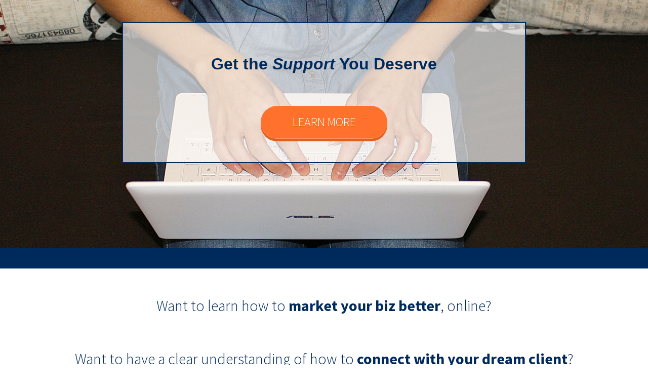

--- FILE ---
content_type: text/html; charset=UTF-8
request_url: https://ftloyb.com/loveyourbiz-coaching-program/
body_size: 17763
content:
<!DOCTYPE html>
<!--[if IE 7]>
<html class="ie ie7" lang="en-US">
<![endif]-->
<!--[if IE 8]>
<html class="ie ie8" lang="en-US">
<![endif]-->
<!--[if !(IE 7) | !(IE 8)  ]><!-->
<html lang="en-US"class="tcb">
<!--<![endif]-->
<head>
		<meta charset="UTF-8"/>
				
			<meta name="viewport" content="width=device-width, initial-scale=1.0"/>

	<link href="//fonts.googleapis.com/css?family=Source+Sans+Pro:300,400,600,700" rel="stylesheet" type="text/css" /><meta name='robots' content='index, follow, max-image-preview:large, max-snippet:-1, max-video-preview:-1' />
<script type="text/javascript">
			let jqueryParams=[],jQuery=function(r){return jqueryParams=[...jqueryParams,r],jQuery},$=function(r){return jqueryParams=[...jqueryParams,r],$};window.jQuery=jQuery,window.$=jQuery;let customHeadScripts=!1;jQuery.fn=jQuery.prototype={},$.fn=jQuery.prototype={},jQuery.noConflict=function(r){if(window.jQuery)return jQuery=window.jQuery,$=window.jQuery,customHeadScripts=!0,jQuery.noConflict},jQuery.ready=function(r){jqueryParams=[...jqueryParams,r]},$.ready=function(r){jqueryParams=[...jqueryParams,r]},jQuery.load=function(r){jqueryParams=[...jqueryParams,r]},$.load=function(r){jqueryParams=[...jqueryParams,r]},jQuery.fn.ready=function(r){jqueryParams=[...jqueryParams,r]},$.fn.ready=function(r){jqueryParams=[...jqueryParams,r]};</script>
	<!-- This site is optimized with the Yoast SEO plugin v23.7 - https://yoast.com/wordpress/plugins/seo/ -->
	<title>LoveYourBiz™ Coaching Program - FTLOYB</title>
	<meta name="description" content="In the LoveYourBiz™ Coaching Experience, we will get focused and clear about what you want for your biz and what you need to get there!" />
	<link rel="canonical" href="https://ftloyb.com/loveyourbiz-coaching-program/" />
	<meta property="og:locale" content="en_US" />
	<meta property="og:type" content="article" />
	<meta property="og:title" content="LoveYourBiz™ Coaching Program - FTLOYB" />
	<meta property="og:description" content="In the LoveYourBiz™ Coaching Experience, we will get focused and clear about what you want for your biz and what you need to get there!" />
	<meta property="og:url" content="https://ftloyb.com/loveyourbiz-coaching-program/" />
	<meta property="og:site_name" content="FTLOYB" />
	<meta property="article:publisher" content="https://www.facebook.com/fortheloveofyourbiz/" />
	<meta property="article:modified_time" content="2021-06-17T01:18:36+00:00" />
	<meta property="og:image" content="https://ftloyb.com/wp-content/uploads/2017/07/FTLOYB.Mentorship.8.png" />
	<meta property="og:image:width" content="1400" />
	<meta property="og:image:height" content="500" />
	<meta property="og:image:type" content="image/png" />
	<script type="application/ld+json" class="yoast-schema-graph">{"@context":"https://schema.org","@graph":[{"@type":"WebPage","@id":"https://ftloyb.com/loveyourbiz-coaching-program/","url":"https://ftloyb.com/loveyourbiz-coaching-program/","name":"LoveYourBiz™ Coaching Program - FTLOYB","isPartOf":{"@id":"https://ftloyb.com/#website"},"primaryImageOfPage":{"@id":"https://ftloyb.com/loveyourbiz-coaching-program/#primaryimage"},"image":{"@id":"https://ftloyb.com/loveyourbiz-coaching-program/#primaryimage"},"thumbnailUrl":"https://ftloyb.com/wp-content/uploads/2017/07/FTLOYB.Mentorship.8.png","datePublished":"2017-07-14T02:52:55+00:00","dateModified":"2021-06-17T01:18:36+00:00","description":"In the LoveYourBiz™ Coaching Experience, we will get focused and clear about what you want for your biz and what you need to get there!","breadcrumb":{"@id":"https://ftloyb.com/loveyourbiz-coaching-program/#breadcrumb"},"inLanguage":"en-US","potentialAction":[{"@type":"ReadAction","target":["https://ftloyb.com/loveyourbiz-coaching-program/"]}]},{"@type":"ImageObject","inLanguage":"en-US","@id":"https://ftloyb.com/loveyourbiz-coaching-program/#primaryimage","url":"https://ftloyb.com/wp-content/uploads/2017/07/FTLOYB.Mentorship.8.png","contentUrl":"https://ftloyb.com/wp-content/uploads/2017/07/FTLOYB.Mentorship.8.png","width":1400,"height":500},{"@type":"BreadcrumbList","@id":"https://ftloyb.com/loveyourbiz-coaching-program/#breadcrumb","itemListElement":[{"@type":"ListItem","position":1,"name":"Home","item":"https://ftloyb.com/"},{"@type":"ListItem","position":2,"name":"LoveYourBiz™ Coaching Program"}]},{"@type":"WebSite","@id":"https://ftloyb.com/#website","url":"https://ftloyb.com/","name":"FTLOYB","description":"For The Love of Your Biz","potentialAction":[{"@type":"SearchAction","target":{"@type":"EntryPoint","urlTemplate":"https://ftloyb.com/?s={search_term_string}"},"query-input":{"@type":"PropertyValueSpecification","valueRequired":true,"valueName":"search_term_string"}}],"inLanguage":"en-US"}]}</script>
	<!-- / Yoast SEO plugin. -->


<link rel='dns-prefetch' href='//www.google.com' />
<link rel='dns-prefetch' href='//accounts.google.com' />
<link rel='dns-prefetch' href='//apis.google.com' />
<link rel='dns-prefetch' href='//fonts.googleapis.com' />
<link rel='dns-prefetch' href='//ftloyb.lizleemedia.com' />
<link rel="alternate" type="application/rss+xml" title="FTLOYB &raquo; Feed" href="https://ftloyb.com/feed/" />
<link rel="alternate" type="application/rss+xml" title="FTLOYB &raquo; Comments Feed" href="https://ftloyb.com/comments/feed/" />
<meta content="Divi v.4.27.2" name="generator"/><link rel='stylesheet' id='sbi_styles-css' href='https://ftloyb.com/wp-content/plugins/instagram-feed/css/sbi-styles.min.css?ver=6.5.1' type='text/css' media='all' />
<link rel='stylesheet' id='tve_landing_page_base_css-css' href='https://ftloyb.com/wp-content/plugins/thrive-visual-editor/landing-page/templates/css/base.css?ver=10.3' type='text/css' media='all' />
<link rel='stylesheet' id='tve_landing_page_serene_lead_generation_page-css' href='https://ftloyb.com/wp-content/plugins/thrive-visual-editor/landing-page/templates/css/serene_lead_generation_page.css?ver=10.3' type='text/css' media='all' />
<link rel='stylesheet' id='tve_style_family_tve_flt-css' href='https://ftloyb.com/wp-content/plugins/thrive-visual-editor/editor/css/thrive_flat.css?ver=10.3' type='text/css' media='all' />


<link rel='stylesheet' id='ctct_form_styles-css' href='https://ftloyb.com/wp-content/plugins/constant-contact-forms/assets/css/style.css?ver=2.6.1' type='text/css' media='all' />
<link rel='stylesheet' id='tcf_0cd245d3cae36d0a192802020328709a-css' href='//fonts.googleapis.com/css?family=Shadows+Into+Light%3A400&#038;ver=6.6.4' type='text/css' media='all' />
<style id='divi-style-inline-inline-css' type='text/css'>
/*!
Theme Name: Divi
Theme URI: http://www.elegantthemes.com/gallery/divi/
Version: 4.27.2
Description: Smart. Flexible. Beautiful. Divi is the most powerful theme in our collection.
Author: Elegant Themes
Author URI: http://www.elegantthemes.com
License: GNU General Public License v2
License URI: http://www.gnu.org/licenses/gpl-2.0.html
*/

a,abbr,acronym,address,applet,b,big,blockquote,body,center,cite,code,dd,del,dfn,div,dl,dt,em,fieldset,font,form,h1,h2,h3,h4,h5,h6,html,i,iframe,img,ins,kbd,label,legend,li,object,ol,p,pre,q,s,samp,small,span,strike,strong,sub,sup,tt,u,ul,var{margin:0;padding:0;border:0;outline:0;font-size:100%;-ms-text-size-adjust:100%;-webkit-text-size-adjust:100%;vertical-align:baseline;background:transparent}body{line-height:1}ol,ul{list-style:none}blockquote,q{quotes:none}blockquote:after,blockquote:before,q:after,q:before{content:"";content:none}blockquote{margin:20px 0 30px;border-left:5px solid;padding-left:20px}:focus{outline:0}del{text-decoration:line-through}pre{overflow:auto;padding:10px}figure{margin:0}table{border-collapse:collapse;border-spacing:0}article,aside,footer,header,hgroup,nav,section{display:block}body{font-family:Open Sans,Arial,sans-serif;font-size:14px;color:#666;background-color:#fff;line-height:1.7em;font-weight:500;-webkit-font-smoothing:antialiased;-moz-osx-font-smoothing:grayscale}body.page-template-page-template-blank-php #page-container{padding-top:0!important}body.et_cover_background{background-size:cover!important;background-position:top!important;background-repeat:no-repeat!important;background-attachment:fixed}a{color:#2ea3f2}a,a:hover{text-decoration:none}p{padding-bottom:1em}p:not(.has-background):last-of-type{padding-bottom:0}p.et_normal_padding{padding-bottom:1em}strong{font-weight:700}cite,em,i{font-style:italic}code,pre{font-family:Courier New,monospace;margin-bottom:10px}ins{text-decoration:none}sub,sup{height:0;line-height:1;position:relative;vertical-align:baseline}sup{bottom:.8em}sub{top:.3em}dl{margin:0 0 1.5em}dl dt{font-weight:700}dd{margin-left:1.5em}blockquote p{padding-bottom:0}embed,iframe,object,video{max-width:100%}h1,h2,h3,h4,h5,h6{color:#333;padding-bottom:10px;line-height:1em;font-weight:500}h1 a,h2 a,h3 a,h4 a,h5 a,h6 a{color:inherit}h1{font-size:30px}h2{font-size:26px}h3{font-size:22px}h4{font-size:18px}h5{font-size:16px}h6{font-size:14px}input{-webkit-appearance:none}input[type=checkbox]{-webkit-appearance:checkbox}input[type=radio]{-webkit-appearance:radio}input.text,input.title,input[type=email],input[type=password],input[type=tel],input[type=text],select,textarea{background-color:#fff;border:1px solid #bbb;padding:2px;color:#4e4e4e}input.text:focus,input.title:focus,input[type=text]:focus,select:focus,textarea:focus{border-color:#2d3940;color:#3e3e3e}input.text,input.title,input[type=text],select,textarea{margin:0}textarea{padding:4px}button,input,select,textarea{font-family:inherit}img{max-width:100%;height:auto}.clear{clear:both}br.clear{margin:0;padding:0}.pagination{clear:both}#et_search_icon:hover,.et-social-icon a:hover,.et_password_protected_form .et_submit_button,.form-submit .et_pb_buttontton.alt.disabled,.nav-single a,.posted_in a{color:#2ea3f2}.et-search-form,blockquote{border-color:#2ea3f2}#main-content{background-color:#fff}.container{width:80%;max-width:1080px;margin:auto;position:relative}body:not(.et-tb) #main-content .container,body:not(.et-tb-has-header) #main-content .container{padding-top:58px}.et_full_width_page #main-content .container:before{display:none}.main_title{margin-bottom:20px}.et_password_protected_form .et_submit_button:hover,.form-submit .et_pb_button:hover{background:rgba(0,0,0,.05)}.et_button_icon_visible .et_pb_button{padding-right:2em;padding-left:.7em}.et_button_icon_visible .et_pb_button:after{opacity:1;margin-left:0}.et_button_left .et_pb_button:hover:after{left:.15em}.et_button_left .et_pb_button:after{margin-left:0;left:1em}.et_button_icon_visible.et_button_left .et_pb_button,.et_button_left .et_pb_button:hover,.et_button_left .et_pb_module .et_pb_button:hover{padding-left:2em;padding-right:.7em}.et_button_icon_visible.et_button_left .et_pb_button:after,.et_button_left .et_pb_button:hover:after{left:.15em}.et_password_protected_form .et_submit_button:hover,.form-submit .et_pb_button:hover{padding:.3em 1em}.et_button_no_icon .et_pb_button:after{display:none}.et_button_no_icon.et_button_icon_visible.et_button_left .et_pb_button,.et_button_no_icon.et_button_left .et_pb_button:hover,.et_button_no_icon .et_pb_button,.et_button_no_icon .et_pb_button:hover{padding:.3em 1em!important}.et_button_custom_icon .et_pb_button:after{line-height:1.7em}.et_button_custom_icon.et_button_icon_visible .et_pb_button:after,.et_button_custom_icon .et_pb_button:hover:after{margin-left:.3em}#left-area .post_format-post-format-gallery .wp-block-gallery:first-of-type{padding:0;margin-bottom:-16px}.entry-content table:not(.variations){border:1px solid #eee;margin:0 0 15px;text-align:left;width:100%}.entry-content thead th,.entry-content tr th{color:#555;font-weight:700;padding:9px 24px}.entry-content tr td{border-top:1px solid #eee;padding:6px 24px}#left-area ul,.entry-content ul,.et-l--body ul,.et-l--footer ul,.et-l--header ul{list-style-type:disc;padding:0 0 23px 1em;line-height:26px}#left-area ol,.entry-content ol,.et-l--body ol,.et-l--footer ol,.et-l--header ol{list-style-type:decimal;list-style-position:inside;padding:0 0 23px;line-height:26px}#left-area ul li ul,.entry-content ul li ol{padding:2px 0 2px 20px}#left-area ol li ul,.entry-content ol li ol,.et-l--body ol li ol,.et-l--footer ol li ol,.et-l--header ol li ol{padding:2px 0 2px 35px}#left-area ul.wp-block-gallery{display:-webkit-box;display:-ms-flexbox;display:flex;-ms-flex-wrap:wrap;flex-wrap:wrap;list-style-type:none;padding:0}#left-area ul.products{padding:0!important;line-height:1.7!important;list-style:none!important}.gallery-item a{display:block}.gallery-caption,.gallery-item a{width:90%}#wpadminbar{z-index:100001}#left-area .post-meta{font-size:14px;padding-bottom:15px}#left-area .post-meta a{text-decoration:none;color:#666}#left-area .et_featured_image{padding-bottom:7px}.single .post{padding-bottom:25px}body.single .et_audio_content{margin-bottom:-6px}.nav-single a{text-decoration:none;color:#2ea3f2;font-size:14px;font-weight:400}.nav-previous{float:left}.nav-next{float:right}.et_password_protected_form p input{background-color:#eee;border:none!important;width:100%!important;border-radius:0!important;font-size:14px;color:#999!important;padding:16px!important;-webkit-box-sizing:border-box;box-sizing:border-box}.et_password_protected_form label{display:none}.et_password_protected_form .et_submit_button{font-family:inherit;display:block;float:right;margin:8px auto 0;cursor:pointer}.post-password-required p.nocomments.container{max-width:100%}.post-password-required p.nocomments.container:before{display:none}.aligncenter,div.post .new-post .aligncenter{display:block;margin-left:auto;margin-right:auto}.wp-caption{border:1px solid #ddd;text-align:center;background-color:#f3f3f3;margin-bottom:10px;max-width:96%;padding:8px}.wp-caption.alignleft{margin:0 30px 20px 0}.wp-caption.alignright{margin:0 0 20px 30px}.wp-caption img{margin:0;padding:0;border:0}.wp-caption p.wp-caption-text{font-size:12px;padding:0 4px 5px;margin:0}.alignright{float:right}.alignleft{float:left}img.alignleft{display:inline;float:left;margin-right:15px}img.alignright{display:inline;float:right;margin-left:15px}.page.et_pb_pagebuilder_layout #main-content{background-color:transparent}body #main-content .et_builder_inner_content>h1,body #main-content .et_builder_inner_content>h2,body #main-content .et_builder_inner_content>h3,body #main-content .et_builder_inner_content>h4,body #main-content .et_builder_inner_content>h5,body #main-content .et_builder_inner_content>h6{line-height:1.4em}body #main-content .et_builder_inner_content>p{line-height:1.7em}.wp-block-pullquote{margin:20px 0 30px}.wp-block-pullquote.has-background blockquote{border-left:none}.wp-block-group.has-background{padding:1.5em 1.5em .5em}@media (min-width:981px){#left-area{width:79.125%;padding-bottom:23px}#main-content .container:before{content:"";position:absolute;top:0;height:100%;width:1px;background-color:#e2e2e2}.et_full_width_page #left-area,.et_no_sidebar #left-area{float:none;width:100%!important}.et_full_width_page #left-area{padding-bottom:0}.et_no_sidebar #main-content .container:before{display:none}}@media (max-width:980px){#page-container{padding-top:80px}.et-tb #page-container,.et-tb-has-header #page-container{padding-top:0!important}#left-area,#sidebar{width:100%!important}#main-content .container:before{display:none!important}.et_full_width_page .et_gallery_item:nth-child(4n+1){clear:none}}@media print{#page-container{padding-top:0!important}}#wp-admin-bar-et-use-visual-builder a:before{font-family:ETmodules!important;content:"\e625";font-size:30px!important;width:28px;margin-top:-3px;color:#974df3!important}#wp-admin-bar-et-use-visual-builder:hover a:before{color:#fff!important}#wp-admin-bar-et-use-visual-builder:hover a,#wp-admin-bar-et-use-visual-builder a:hover{transition:background-color .5s ease;-webkit-transition:background-color .5s ease;-moz-transition:background-color .5s ease;background-color:#7e3bd0!important;color:#fff!important}* html .clearfix,:first-child+html .clearfix{zoom:1}.iphone .et_pb_section_video_bg video::-webkit-media-controls-start-playback-button{display:none!important;-webkit-appearance:none}.et_mobile_device .et_pb_section_parallax .et_pb_parallax_css{background-attachment:scroll}.et-social-facebook a.icon:before{content:"\e093"}.et-social-twitter a.icon:before{content:"\e094"}.et-social-google-plus a.icon:before{content:"\e096"}.et-social-instagram a.icon:before{content:"\e09a"}.et-social-rss a.icon:before{content:"\e09e"}.ai1ec-single-event:after{content:" ";display:table;clear:both}.evcal_event_details .evcal_evdata_cell .eventon_details_shading_bot.eventon_details_shading_bot{z-index:3}.wp-block-divi-layout{margin-bottom:1em}*{-webkit-box-sizing:border-box;box-sizing:border-box}#et-info-email:before,#et-info-phone:before,#et_search_icon:before,.comment-reply-link:after,.et-cart-info span:before,.et-pb-arrow-next:before,.et-pb-arrow-prev:before,.et-social-icon a:before,.et_audio_container .mejs-playpause-button button:before,.et_audio_container .mejs-volume-button button:before,.et_overlay:before,.et_password_protected_form .et_submit_button:after,.et_pb_button:after,.et_pb_contact_reset:after,.et_pb_contact_submit:after,.et_pb_font_icon:before,.et_pb_newsletter_button:after,.et_pb_pricing_table_button:after,.et_pb_promo_button:after,.et_pb_testimonial:before,.et_pb_toggle_title:before,.form-submit .et_pb_button:after,.mobile_menu_bar:before,a.et_pb_more_button:after{font-family:ETmodules!important;speak:none;font-style:normal;font-weight:400;-webkit-font-feature-settings:normal;font-feature-settings:normal;font-variant:normal;text-transform:none;line-height:1;-webkit-font-smoothing:antialiased;-moz-osx-font-smoothing:grayscale;text-shadow:0 0;direction:ltr}.et-pb-icon,.et_pb_custom_button_icon.et_pb_button:after,.et_pb_login .et_pb_custom_button_icon.et_pb_button:after,.et_pb_woo_custom_button_icon .button.et_pb_custom_button_icon.et_pb_button:after,.et_pb_woo_custom_button_icon .button.et_pb_custom_button_icon.et_pb_button:hover:after{content:attr(data-icon)}.et-pb-icon{font-family:ETmodules;speak:none;font-weight:400;-webkit-font-feature-settings:normal;font-feature-settings:normal;font-variant:normal;text-transform:none;line-height:1;-webkit-font-smoothing:antialiased;font-size:96px;font-style:normal;display:inline-block;-webkit-box-sizing:border-box;box-sizing:border-box;direction:ltr}#et-ajax-saving{display:none;-webkit-transition:background .3s,-webkit-box-shadow .3s;transition:background .3s,-webkit-box-shadow .3s;transition:background .3s,box-shadow .3s;transition:background .3s,box-shadow .3s,-webkit-box-shadow .3s;-webkit-box-shadow:rgba(0,139,219,.247059) 0 0 60px;box-shadow:0 0 60px rgba(0,139,219,.247059);position:fixed;top:50%;left:50%;width:50px;height:50px;background:#fff;border-radius:50px;margin:-25px 0 0 -25px;z-index:999999;text-align:center}#et-ajax-saving img{margin:9px}.et-safe-mode-indicator,.et-safe-mode-indicator:focus,.et-safe-mode-indicator:hover{-webkit-box-shadow:0 5px 10px rgba(41,196,169,.15);box-shadow:0 5px 10px rgba(41,196,169,.15);background:#29c4a9;color:#fff;font-size:14px;font-weight:600;padding:12px;line-height:16px;border-radius:3px;position:fixed;bottom:30px;right:30px;z-index:999999;text-decoration:none;font-family:Open Sans,sans-serif;-webkit-font-smoothing:antialiased;-moz-osx-font-smoothing:grayscale}.et_pb_button{font-size:20px;font-weight:500;padding:.3em 1em;line-height:1.7em!important;background-color:transparent;background-size:cover;background-position:50%;background-repeat:no-repeat;border:2px solid;border-radius:3px;-webkit-transition-duration:.2s;transition-duration:.2s;-webkit-transition-property:all!important;transition-property:all!important}.et_pb_button,.et_pb_button_inner{position:relative}.et_pb_button:hover,.et_pb_module .et_pb_button:hover{border:2px solid transparent;padding:.3em 2em .3em .7em}.et_pb_button:hover{background-color:hsla(0,0%,100%,.2)}.et_pb_bg_layout_light.et_pb_button:hover,.et_pb_bg_layout_light .et_pb_button:hover{background-color:rgba(0,0,0,.05)}.et_pb_button:after,.et_pb_button:before{font-size:32px;line-height:1em;content:"\35";opacity:0;position:absolute;margin-left:-1em;-webkit-transition:all .2s;transition:all .2s;text-transform:none;-webkit-font-feature-settings:"kern" off;font-feature-settings:"kern" off;font-variant:none;font-style:normal;font-weight:400;text-shadow:none}.et_pb_button.et_hover_enabled:hover:after,.et_pb_button.et_pb_hovered:hover:after{-webkit-transition:none!important;transition:none!important}.et_pb_button:before{display:none}.et_pb_button:hover:after{opacity:1;margin-left:0}.et_pb_column_1_3 h1,.et_pb_column_1_4 h1,.et_pb_column_1_5 h1,.et_pb_column_1_6 h1,.et_pb_column_2_5 h1{font-size:26px}.et_pb_column_1_3 h2,.et_pb_column_1_4 h2,.et_pb_column_1_5 h2,.et_pb_column_1_6 h2,.et_pb_column_2_5 h2{font-size:23px}.et_pb_column_1_3 h3,.et_pb_column_1_4 h3,.et_pb_column_1_5 h3,.et_pb_column_1_6 h3,.et_pb_column_2_5 h3{font-size:20px}.et_pb_column_1_3 h4,.et_pb_column_1_4 h4,.et_pb_column_1_5 h4,.et_pb_column_1_6 h4,.et_pb_column_2_5 h4{font-size:18px}.et_pb_column_1_3 h5,.et_pb_column_1_4 h5,.et_pb_column_1_5 h5,.et_pb_column_1_6 h5,.et_pb_column_2_5 h5{font-size:16px}.et_pb_column_1_3 h6,.et_pb_column_1_4 h6,.et_pb_column_1_5 h6,.et_pb_column_1_6 h6,.et_pb_column_2_5 h6{font-size:15px}.et_pb_bg_layout_dark,.et_pb_bg_layout_dark h1,.et_pb_bg_layout_dark h2,.et_pb_bg_layout_dark h3,.et_pb_bg_layout_dark h4,.et_pb_bg_layout_dark h5,.et_pb_bg_layout_dark h6{color:#fff!important}.et_pb_module.et_pb_text_align_left{text-align:left}.et_pb_module.et_pb_text_align_center{text-align:center}.et_pb_module.et_pb_text_align_right{text-align:right}.et_pb_module.et_pb_text_align_justified{text-align:justify}.clearfix:after{visibility:hidden;display:block;font-size:0;content:" ";clear:both;height:0}.et_pb_bg_layout_light .et_pb_more_button{color:#2ea3f2}.et_builder_inner_content{position:relative;z-index:1}header .et_builder_inner_content{z-index:2}.et_pb_css_mix_blend_mode_passthrough{mix-blend-mode:unset!important}.et_pb_image_container{margin:-20px -20px 29px}.et_pb_module_inner{position:relative}.et_hover_enabled_preview{z-index:2}.et_hover_enabled:hover{position:relative;z-index:2}.et_pb_all_tabs,.et_pb_module,.et_pb_posts_nav a,.et_pb_tab,.et_pb_with_background{position:relative;background-size:cover;background-position:50%;background-repeat:no-repeat}.et_pb_background_mask,.et_pb_background_pattern{bottom:0;left:0;position:absolute;right:0;top:0}.et_pb_background_mask{background-size:calc(100% + 2px) calc(100% + 2px);background-repeat:no-repeat;background-position:50%;overflow:hidden}.et_pb_background_pattern{background-position:0 0;background-repeat:repeat}.et_pb_with_border{position:relative;border:0 solid #333}.post-password-required .et_pb_row{padding:0;width:100%}.post-password-required .et_password_protected_form{min-height:0}body.et_pb_pagebuilder_layout.et_pb_show_title .post-password-required .et_password_protected_form h1,body:not(.et_pb_pagebuilder_layout) .post-password-required .et_password_protected_form h1{display:none}.et_pb_no_bg{padding:0!important}.et_overlay.et_pb_inline_icon:before,.et_pb_inline_icon:before{content:attr(data-icon)}.et_pb_more_button{color:inherit;text-shadow:none;text-decoration:none;display:inline-block;margin-top:20px}.et_parallax_bg_wrap{overflow:hidden;position:absolute;top:0;right:0;bottom:0;left:0}.et_parallax_bg{background-repeat:no-repeat;background-position:top;background-size:cover;position:absolute;bottom:0;left:0;width:100%;height:100%;display:block}.et_parallax_bg.et_parallax_bg__hover,.et_parallax_bg.et_parallax_bg_phone,.et_parallax_bg.et_parallax_bg_tablet,.et_parallax_gradient.et_parallax_gradient__hover,.et_parallax_gradient.et_parallax_gradient_phone,.et_parallax_gradient.et_parallax_gradient_tablet,.et_pb_section_parallax_hover:hover .et_parallax_bg:not(.et_parallax_bg__hover),.et_pb_section_parallax_hover:hover .et_parallax_gradient:not(.et_parallax_gradient__hover){display:none}.et_pb_section_parallax_hover:hover .et_parallax_bg.et_parallax_bg__hover,.et_pb_section_parallax_hover:hover .et_parallax_gradient.et_parallax_gradient__hover{display:block}.et_parallax_gradient{bottom:0;display:block;left:0;position:absolute;right:0;top:0}.et_pb_module.et_pb_section_parallax,.et_pb_posts_nav a.et_pb_section_parallax,.et_pb_tab.et_pb_section_parallax{position:relative}.et_pb_section_parallax .et_pb_parallax_css,.et_pb_slides .et_parallax_bg.et_pb_parallax_css{background-attachment:fixed}body.et-bfb .et_pb_section_parallax .et_pb_parallax_css,body.et-bfb .et_pb_slides .et_parallax_bg.et_pb_parallax_css{background-attachment:scroll;bottom:auto}.et_pb_section_parallax.et_pb_column .et_pb_module,.et_pb_section_parallax.et_pb_row .et_pb_column,.et_pb_section_parallax.et_pb_row .et_pb_module{z-index:9;position:relative}.et_pb_more_button:hover:after{opacity:1;margin-left:0}.et_pb_preload .et_pb_section_video_bg,.et_pb_preload>div{visibility:hidden}.et_pb_preload,.et_pb_section.et_pb_section_video.et_pb_preload{position:relative;background:#464646!important}.et_pb_preload:before{content:"";position:absolute;top:50%;left:50%;background:url(https://ftloyb.com/wp-content/themes/Divi/includes/builder/styles/images/preloader.gif) no-repeat;border-radius:32px;width:32px;height:32px;margin:-16px 0 0 -16px}.box-shadow-overlay{position:absolute;top:0;left:0;width:100%;height:100%;z-index:10;pointer-events:none}.et_pb_section>.box-shadow-overlay~.et_pb_row{z-index:11}body.safari .section_has_divider{will-change:transform}.et_pb_row>.box-shadow-overlay{z-index:8}.has-box-shadow-overlay{position:relative}.et_clickable{cursor:pointer}.screen-reader-text{border:0;clip:rect(1px,1px,1px,1px);-webkit-clip-path:inset(50%);clip-path:inset(50%);height:1px;margin:-1px;overflow:hidden;padding:0;position:absolute!important;width:1px;word-wrap:normal!important}.et_multi_view_hidden,.et_multi_view_hidden_image{display:none!important}@keyframes multi-view-image-fade{0%{opacity:0}10%{opacity:.1}20%{opacity:.2}30%{opacity:.3}40%{opacity:.4}50%{opacity:.5}60%{opacity:.6}70%{opacity:.7}80%{opacity:.8}90%{opacity:.9}to{opacity:1}}.et_multi_view_image__loading{visibility:hidden}.et_multi_view_image__loaded{-webkit-animation:multi-view-image-fade .5s;animation:multi-view-image-fade .5s}#et-pb-motion-effects-offset-tracker{visibility:hidden!important;opacity:0;position:absolute;top:0;left:0}.et-pb-before-scroll-animation{opacity:0}header.et-l.et-l--header:after{clear:both;display:block;content:""}.et_pb_module{-webkit-animation-timing-function:linear;animation-timing-function:linear;-webkit-animation-duration:.2s;animation-duration:.2s}@-webkit-keyframes fadeBottom{0%{opacity:0;-webkit-transform:translateY(10%);transform:translateY(10%)}to{opacity:1;-webkit-transform:translateY(0);transform:translateY(0)}}@keyframes fadeBottom{0%{opacity:0;-webkit-transform:translateY(10%);transform:translateY(10%)}to{opacity:1;-webkit-transform:translateY(0);transform:translateY(0)}}@-webkit-keyframes fadeLeft{0%{opacity:0;-webkit-transform:translateX(-10%);transform:translateX(-10%)}to{opacity:1;-webkit-transform:translateX(0);transform:translateX(0)}}@keyframes fadeLeft{0%{opacity:0;-webkit-transform:translateX(-10%);transform:translateX(-10%)}to{opacity:1;-webkit-transform:translateX(0);transform:translateX(0)}}@-webkit-keyframes fadeRight{0%{opacity:0;-webkit-transform:translateX(10%);transform:translateX(10%)}to{opacity:1;-webkit-transform:translateX(0);transform:translateX(0)}}@keyframes fadeRight{0%{opacity:0;-webkit-transform:translateX(10%);transform:translateX(10%)}to{opacity:1;-webkit-transform:translateX(0);transform:translateX(0)}}@-webkit-keyframes fadeTop{0%{opacity:0;-webkit-transform:translateY(-10%);transform:translateY(-10%)}to{opacity:1;-webkit-transform:translateX(0);transform:translateX(0)}}@keyframes fadeTop{0%{opacity:0;-webkit-transform:translateY(-10%);transform:translateY(-10%)}to{opacity:1;-webkit-transform:translateX(0);transform:translateX(0)}}@-webkit-keyframes fadeIn{0%{opacity:0}to{opacity:1}}@keyframes fadeIn{0%{opacity:0}to{opacity:1}}.et-waypoint:not(.et_pb_counters){opacity:0}@media (min-width:981px){.et_pb_section.et_section_specialty div.et_pb_row .et_pb_column .et_pb_column .et_pb_module.et-last-child,.et_pb_section.et_section_specialty div.et_pb_row .et_pb_column .et_pb_column .et_pb_module:last-child,.et_pb_section.et_section_specialty div.et_pb_row .et_pb_column .et_pb_row_inner .et_pb_column .et_pb_module.et-last-child,.et_pb_section.et_section_specialty div.et_pb_row .et_pb_column .et_pb_row_inner .et_pb_column .et_pb_module:last-child,.et_pb_section div.et_pb_row .et_pb_column .et_pb_module.et-last-child,.et_pb_section div.et_pb_row .et_pb_column .et_pb_module:last-child{margin-bottom:0}}@media (max-width:980px){.et_overlay.et_pb_inline_icon_tablet:before,.et_pb_inline_icon_tablet:before{content:attr(data-icon-tablet)}.et_parallax_bg.et_parallax_bg_tablet_exist,.et_parallax_gradient.et_parallax_gradient_tablet_exist{display:none}.et_parallax_bg.et_parallax_bg_tablet,.et_parallax_gradient.et_parallax_gradient_tablet{display:block}.et_pb_column .et_pb_module{margin-bottom:30px}.et_pb_row .et_pb_column .et_pb_module.et-last-child,.et_pb_row .et_pb_column .et_pb_module:last-child,.et_section_specialty .et_pb_row .et_pb_column .et_pb_module.et-last-child,.et_section_specialty .et_pb_row .et_pb_column .et_pb_module:last-child{margin-bottom:0}.et_pb_more_button{display:inline-block!important}.et_pb_bg_layout_light_tablet.et_pb_button,.et_pb_bg_layout_light_tablet.et_pb_module.et_pb_button,.et_pb_bg_layout_light_tablet .et_pb_more_button{color:#2ea3f2}.et_pb_bg_layout_light_tablet .et_pb_forgot_password a{color:#666}.et_pb_bg_layout_light_tablet h1,.et_pb_bg_layout_light_tablet h2,.et_pb_bg_layout_light_tablet h3,.et_pb_bg_layout_light_tablet h4,.et_pb_bg_layout_light_tablet h5,.et_pb_bg_layout_light_tablet h6{color:#333!important}.et_pb_module .et_pb_bg_layout_light_tablet.et_pb_button{color:#2ea3f2!important}.et_pb_bg_layout_light_tablet{color:#666!important}.et_pb_bg_layout_dark_tablet,.et_pb_bg_layout_dark_tablet h1,.et_pb_bg_layout_dark_tablet h2,.et_pb_bg_layout_dark_tablet h3,.et_pb_bg_layout_dark_tablet h4,.et_pb_bg_layout_dark_tablet h5,.et_pb_bg_layout_dark_tablet h6{color:#fff!important}.et_pb_bg_layout_dark_tablet.et_pb_button,.et_pb_bg_layout_dark_tablet.et_pb_module.et_pb_button,.et_pb_bg_layout_dark_tablet .et_pb_more_button{color:inherit}.et_pb_bg_layout_dark_tablet .et_pb_forgot_password a{color:#fff}.et_pb_module.et_pb_text_align_left-tablet{text-align:left}.et_pb_module.et_pb_text_align_center-tablet{text-align:center}.et_pb_module.et_pb_text_align_right-tablet{text-align:right}.et_pb_module.et_pb_text_align_justified-tablet{text-align:justify}}@media (max-width:767px){.et_pb_more_button{display:inline-block!important}.et_overlay.et_pb_inline_icon_phone:before,.et_pb_inline_icon_phone:before{content:attr(data-icon-phone)}.et_parallax_bg.et_parallax_bg_phone_exist,.et_parallax_gradient.et_parallax_gradient_phone_exist{display:none}.et_parallax_bg.et_parallax_bg_phone,.et_parallax_gradient.et_parallax_gradient_phone{display:block}.et-hide-mobile{display:none!important}.et_pb_bg_layout_light_phone.et_pb_button,.et_pb_bg_layout_light_phone.et_pb_module.et_pb_button,.et_pb_bg_layout_light_phone .et_pb_more_button{color:#2ea3f2}.et_pb_bg_layout_light_phone .et_pb_forgot_password a{color:#666}.et_pb_bg_layout_light_phone h1,.et_pb_bg_layout_light_phone h2,.et_pb_bg_layout_light_phone h3,.et_pb_bg_layout_light_phone h4,.et_pb_bg_layout_light_phone h5,.et_pb_bg_layout_light_phone h6{color:#333!important}.et_pb_module .et_pb_bg_layout_light_phone.et_pb_button{color:#2ea3f2!important}.et_pb_bg_layout_light_phone{color:#666!important}.et_pb_bg_layout_dark_phone,.et_pb_bg_layout_dark_phone h1,.et_pb_bg_layout_dark_phone h2,.et_pb_bg_layout_dark_phone h3,.et_pb_bg_layout_dark_phone h4,.et_pb_bg_layout_dark_phone h5,.et_pb_bg_layout_dark_phone h6{color:#fff!important}.et_pb_bg_layout_dark_phone.et_pb_button,.et_pb_bg_layout_dark_phone.et_pb_module.et_pb_button,.et_pb_bg_layout_dark_phone .et_pb_more_button{color:inherit}.et_pb_module .et_pb_bg_layout_dark_phone.et_pb_button{color:#fff!important}.et_pb_bg_layout_dark_phone .et_pb_forgot_password a{color:#fff}.et_pb_module.et_pb_text_align_left-phone{text-align:left}.et_pb_module.et_pb_text_align_center-phone{text-align:center}.et_pb_module.et_pb_text_align_right-phone{text-align:right}.et_pb_module.et_pb_text_align_justified-phone{text-align:justify}}@media (max-width:479px){a.et_pb_more_button{display:block}}@media (min-width:768px) and (max-width:980px){[data-et-multi-view-load-tablet-hidden=true]:not(.et_multi_view_swapped){display:none!important}}@media (max-width:767px){[data-et-multi-view-load-phone-hidden=true]:not(.et_multi_view_swapped){display:none!important}}.et_pb_menu.et_pb_menu--style-inline_centered_logo .et_pb_menu__menu nav ul{-webkit-box-pack:center;-ms-flex-pack:center;justify-content:center}@-webkit-keyframes multi-view-image-fade{0%{-webkit-transform:scale(1);transform:scale(1);opacity:1}50%{-webkit-transform:scale(1.01);transform:scale(1.01);opacity:1}to{-webkit-transform:scale(1);transform:scale(1);opacity:1}}
</style>

<link rel='stylesheet' id='et-builder-googlefonts-cached-css' href='https://fonts.googleapis.com/css?family=Fjalla+One:regular|Cantarell:regular,italic,700,700italic&#038;subset=latin,latin-ext&#038;display=swap' type='text/css' media='all' />
<link rel='stylesheet' id='thrive_icon_pack-css' href='//ftloyb.lizleemedia.com/wp-content/uploads/2017/04/icomoon/style.css?ver=9.91' type='text/css' media='all' />
<script type="text/javascript" src="https://ftloyb.com/wp-includes/js/jquery/jquery.min.js?ver=3.7.1" id="jquery-core-js"></script>
<script type="text/javascript" src="https://ftloyb.com/wp-includes/js/jquery/jquery-migrate.min.js?ver=3.4.1" id="jquery-migrate-js"></script>
<script type="text/javascript" id="jquery-js-after">
/* <![CDATA[ */
jqueryParams.length&&$.each(jqueryParams,function(e,r){if("function"==typeof r){var n=String(r);n.replace("$","jQuery");var a=new Function("return "+n)();$(document).ready(a)}});
/* ]]> */
</script>
<script type="text/javascript" src="https://ftloyb.com/wp-includes/js/imagesloaded.min.js?ver=5.0.0" id="imagesloaded-js"></script>
<script type="text/javascript" src="https://ftloyb.com/wp-includes/js/masonry.min.js?ver=4.2.2" id="masonry-js"></script>
<script type="text/javascript" src="https://ftloyb.com/wp-includes/js/jquery/jquery.masonry.min.js?ver=3.1.2b" id="jquery-masonry-js"></script>
<script type="text/javascript" id="tve_frontend-js-extra">
/* <![CDATA[ */
var tve_frontend_options = {"ajaxurl":"https:\/\/ftloyb.com\/wp-admin\/admin-ajax.php","is_editor_page":"","page_events":[],"is_single":"1","social_fb_app_id":"119266898154489","dash_url":"https:\/\/ftloyb.com\/wp-content\/plugins\/thrive-visual-editor\/thrive-dashboard","queried_object":{"ID":1194,"post_author":"4"},"query_vars":{"page":"","pagename":"loveyourbiz-coaching-program"},"$_POST":[],"translations":{"Copy":"Copy","empty_username":"ERROR: The username field is empty.","empty_password":"ERROR: The password field is empty.","empty_login":"ERROR: Enter a username or email address.","min_chars":"At least %s characters are needed","no_headings":"No headings found","registration_err":{"required_field":"<strong>Error<\/strong>: This field is required","required_email":"<strong>Error<\/strong>: Please type your email address.","invalid_email":"<strong>Error<\/strong>: The email address isn&#8217;t correct.","passwordmismatch":"<strong>Error<\/strong>: Password mismatch"}},"routes":{"posts":"https:\/\/ftloyb.com\/wp-json\/tcb\/v1\/posts","video_reporting":"https:\/\/ftloyb.com\/wp-json\/tcb\/v1\/video-reporting"},"nonce":"d607a2364d","allow_video_src":"","google_client_id":null,"google_api_key":null,"facebook_app_id":null,"lead_generation_custom_tag_apis":["activecampaign","aweber","convertkit","drip","klicktipp","mailchimp","sendlane","zapier"],"post_request_data":[],"user_profile_nonce":"8f3f440669","ip":"3.15.222.28","current_user":[],"post_id":"1194","post_title":"LoveYourBiz\u2122 Coaching Program","post_type":"page","post_url":"https:\/\/ftloyb.com\/loveyourbiz-coaching-program\/","is_lp":"serene_lead_generation_page","conditional_display":{"is_tooltip_dismissed":false}};
/* ]]> */
</script>
<script type="text/javascript" src="https://ftloyb.com/wp-content/plugins/thrive-visual-editor/editor/js/dist/modules/general.min.js?ver=10.3" id="tve_frontend-js"></script>
<script type="text/javascript" src="https://ftloyb.com/wp-includes/js/plupload/moxie.min.js?ver=1.3.5" id="moxiejs-js"></script>
<link rel="https://api.w.org/" href="https://ftloyb.com/wp-json/" /><link rel="alternate" title="JSON" type="application/json" href="https://ftloyb.com/wp-json/wp/v2/pages/1194" /><link rel="EditURI" type="application/rsd+xml" title="RSD" href="https://ftloyb.com/xmlrpc.php?rsd" />
<meta name="generator" content="WordPress 6.6.4" />
<link rel='shortlink' href='https://ftloyb.com/?p=1194' />
<link rel="alternate" title="oEmbed (JSON)" type="application/json+oembed" href="https://ftloyb.com/wp-json/oembed/1.0/embed?url=https%3A%2F%2Fftloyb.com%2Floveyourbiz-coaching-program%2F" />
<link rel="alternate" title="oEmbed (XML)" type="text/xml+oembed" href="https://ftloyb.com/wp-json/oembed/1.0/embed?url=https%3A%2F%2Fftloyb.com%2Floveyourbiz-coaching-program%2F&#038;format=xml" />
<style type="text/css">:not(#tve) .ttfm1{font-family: 'Shadows Into Light' !important;font-weight: 400 !important;}.ttfm1 input, .ttfm1 select, .ttfm1 textarea, .ttfm1 button {font-family: 'Shadows Into Light' !important;font-weight: 400 !important;}</style><style type="text/css" id="tve_global_variables">:root{--tcb-background-author-image:url(https://secure.gravatar.com/avatar/cdb00c644c0c7420e9cb39d731a578ea?s=256&d=mm&r=g);--tcb-background-user-image:url();--tcb-background-featured-image-thumbnail:url(https://ftloyb.com/wp-content/uploads/2017/07/FTLOYB.Mentorship.8.png);}</style><meta name="viewport" content="width=device-width, initial-scale=1.0, maximum-scale=1.0, user-scalable=0" /><!-- Facebook Pixel Code -->
<script>
!function(f,b,e,v,n,t,s){if(f.fbq)return;n=f.fbq=function(){n.callMethod?
n.callMethod.apply(n,arguments):n.queue.push(arguments)};if(!f._fbq)f._fbq=n;
n.push=n;n.loaded=!0;n.version='2.0';n.queue=[];t=b.createElement(e);t.async=!0;
t.src=v;s=b.getElementsByTagName(e)[0];s.parentNode.insertBefore(t,s)}(window,
document,'script','https://connect.facebook.net/en_US/fbevents.js');
fbq('init', '176317692891411'); // Insert your pixel ID here.
fbq('track', 'PageView');
</script>
<noscript><img height="1" width="1" style="display:none" src="https://www.facebook.com/tr?id=176317692891411&amp;ev=PageView&amp;noscript=1"></noscript>
<!-- DO NOT MODIFY -->
<!-- End Facebook Pixel Code -->

<!-- Facebook Pixel Code -->

<script>

!function(f,b,e,v,n,t,s)

{if(f.fbq)return;n=f.fbq=function(){n.callMethod?

n.callMethod.apply(n,arguments):n.queue.push(arguments)};

if(!f._fbq)f._fbq=n;n.push=n;n.loaded=!0;n.version='2.0';

n.queue=[];t=b.createElement(e);t.async=!0;

t.src=v;s=b.getElementsByTagName(e)[0];

s.parentNode.insertBefore(t,s)}(window,document,'script',

'https://connect.facebook.net/en_US/fbevents.js');

fbq('init', '176317692891411');

fbq('track', 'PageView');

</script>

<noscript>

<img height="1" width="1" src="https://www.facebook.com/tr?id=176317692891411&amp;ev=PageView%0D%0A%0D%0A&amp;noscript=1">

</noscript>

<!-- End Facebook Pixel Code -->

<!-- Facebook Pixel Code -->
<script>
!function(f,b,e,v,n,t,s)
{if(f.fbq)return;n=f.fbq=function(){n.callMethod?
n.callMethod.apply(n,arguments):n.queue.push(arguments)};
if(!f._fbq)f._fbq=n;n.push=n;n.loaded=!0;n.version='2.0';
n.queue=[];t=b.createElement(e);t.async=!0;
t.src=v;s=b.getElementsByTagName(e)[0];
s.parentNode.insertBefore(t,s)}(window,document,'script',
'https://connect.facebook.net/en_US/fbevents.js');
 fbq('init', '1037666729745587'); 
fbq('track', 'PageView');
</script>
<noscript>
 <img height="1" width="1" src="https://www.facebook.com/tr?id=1037666729745587&amp;ev=PageView%0D%0A&amp;noscript=1">
</noscript>
<!-- End Facebook Pixel Code -->

<meta name="facebook-domain-verification" content="u3dhgak00bampnoltpa1m4006h5t00"><link rel="icon" href="https://ftloyb.com/wp-content/uploads/2014/08/cropped-LYB_SEAL_GREEN_1001-32x32.png" sizes="32x32" />
<link rel="icon" href="https://ftloyb.com/wp-content/uploads/2014/08/cropped-LYB_SEAL_GREEN_1001-192x192.png" sizes="192x192" />
<link rel="apple-touch-icon" href="https://ftloyb.com/wp-content/uploads/2014/08/cropped-LYB_SEAL_GREEN_1001-180x180.png" />
<meta name="msapplication-TileImage" content="https://ftloyb.com/wp-content/uploads/2014/08/cropped-LYB_SEAL_GREEN_1001-270x270.png" />


<script>
    (function (i, s, o, g, r, a, m) {
      i['GoogleAnalyticsObject'] = r;
      i[r] = i[r] || function () {
          (i[r].q = i[r].q || []).push(arguments)
      }, i[r].l = 1 * new Date();
      a = s.createElement(o),
          m = s.getElementsByTagName(o)[0];
      a.async = 1;
      a.src = g;
      m.parentNode.insertBefore(a, m)
  })
  (window, document, 'script', '//www.google-analytics.com/analytics.js', 'ga');
  ga('create', 'UA-69938202-2', 'auto', {
      'siteSpeedSampleRate': '1'   });
    ga('send', 'pageview');
  </script>			<style class="tve_custom_style">@media (min-width: 300px){[data-css="tve-u-160743b729b"]{color: rgb(55,147,155) !important;}[data-css="tve-u-160743b57f8"]{color: rgb(55,147,155) !important;}[data-css="tve-u-15e2e2cd106"] .tve-cb p{color: rgb(255,255,255);margin-top: 0px;margin-bottom: 20px;}[data-css="tve-u-15e2e2cd106"]{padding: 0px;margin-bottom: 60px !important;}[data-css="tve-u-15e2e2cd104"]{background-color: rgba(55,147,155,0.75);border: 0px none rgb(51,51,51);border-radius: 0px;}[data-css="tve-u-15c6a5275b3"]{max-width: 70%;}[data-css="tve-u-15bab34d20d"]{max-width: 13.7%;}[data-css="tve-u-15bab34d1f1"]{max-width: 76.3%;}[data-css="tve-u-15bab34d1d5"]{max-width: 10%;}[data-css="tve-u-15baab0aab5"]{max-width: 90%;}[data-css="tve-u-15baab0aa9d"]{max-width: 10%;}[data-css="tve-u-165c9f17db7"]{width: 315px;}[data-css="tve-u-165c9f392a3"]{font-size: 32px;margin-left: auto;margin-right: auto;width: 32px;height: 32px;}[data-css="tve-u-165d85339f5"]{max-width: 15.1%;}[data-css="tve-u-165d85339fb"]{max-width: 84.9%;}:not(#tve) [data-css="tve-u-165c9f392a3"] > :first-child{color: rgb(255,255,255);}[data-css="tve-u-165d85b4b7e"]{max-width: 30%;}[data-css="tve-u-165d85bb9de"]{width: 209px;float: none;margin-left: auto !important;margin-right: auto !important;margin-top: 0px !important;}[data-css="tve-u-165d85cf822"]{background-color: rgb(234,234,234);border: 0px none rgb(91,91,91);border-radius: 0px;background-image: url("https://ftloyb.com/wp-content/uploads/2017/07/FTLOYB.Mentorship.8.png");background-repeat: no-repeat;background-size: cover;background-attachment: scroll;background-position: 50% 50%;box-shadow: none;}[data-css="tve-u-165d85cf824"]{padding: 20px 0px;color: rgb(51,51,51);min-height: 500px;margin-left: 0px;margin-right: 0px;margin-top: 0px;}[data-css="tve-u-165d85cf837"]{max-width: 1080px;}[data-css="tve-u-165d85d1a4c"]{background-color: rgb(0,42,92);border: 0px none rgb(91,91,91);border-radius: 0px;background-image: none;background-repeat: repeat;background-size: auto;background-attachment: scroll;background-position: 0px 0px;box-shadow: none;}[data-css="tve-u-165d85d1a4e"]{padding-right: 0px;padding-bottom: 0px;padding-left: 0px;color: rgb(51,51,51);min-height: 0px;margin-left: 0px;margin-right: 0px;padding-top: 0px !important;margin-top: -45px !important;}[data-css="tve-u-16e7b402e10"]{margin-top: 0px;margin-left: 0px;}[data-tve-custom-colour="46267963"]{color: rgb(110,180,63) !important;background-color: rgba(0,0,0,0) !important;}[data-tve-custom-colour="64247155"]{color: rgb(110,180,63) !important;background-color: rgba(0,0,0,0) !important;}[data-tve-custom-colour="95333147"]{color: rgb(110,180,63) !important;background-color: rgba(0,0,0,0) !important;}[data-tve-custom-colour="40701771"]{background-color: rgba(55,147,155,0.75) !important;box-shadow: rgba(0,0,0,0) 0px 0px 8px 4px inset,rgba(0,0,0,0) 0px 0px 7px 3px !important;}[data-tve-custom-colour="72990860"]{color: rgb(255,255,255) !important;background-color: transparent !important;}[data-tve-custom-colour="21063217"]{background-color: rgb(110,180,63) !important;border: 2px solid rgb(0,42,92) !important;box-shadow: rgb(110,180,63) 0px 0px 100px 50px inset,rgba(0,42,92,0.25) 0px 14px 14px -3px !important;}[data-tve-custom-colour="87187492"]{background-color: rgb(0,42,92) !important;box-shadow: transparent 0px 0px 8px 4px inset,transparent 0px 0px 7px 3px !important;border-color: rgb(91,91,91) !important;}[data-tve-custom-colour="29588806"]{border: 2px solid rgb(0,42,92) !important;background-color: rgba(255,255,255,0.65) !important;box-shadow: rgba(0,0,0,0) 0px 0px 8px 4px inset,rgba(0,0,0,0) 0px 0px 7px 3px !important;}[data-tve-custom-colour="3202818"]{background-color: rgb(55,147,155) !important;box-shadow: transparent 0px 0px 8px 4px inset,transparent 0px 0px 7px 3px !important;border-color: rgb(91,91,91) !important;}[data-tve-custom-colour="52390472"]{background-color: rgb(0,42,92) !important;box-shadow: transparent 0px 0px 8px 4px inset,transparent 0px 0px 7px 3px !important;border-color: rgb(91,91,91) !important;}[data-tve-custom-colour="72929505"]{background-color: rgba(110,180,63,0.91) !important;}[data-tve-custom-colour="89092694"]{background-color: rgba(241,237,234,0.85) !important;border: 2px solid rgb(55,147,155) !important;box-shadow: transparent 0px 0px 8px 4px inset,transparent 0px 0px 7px 3px !important;}[data-tve-custom-colour="77436588"]{background-color: rgb(0,42,92) !important;box-shadow: transparent 0px 0px 8px 4px inset,transparent 0px 0px 7px 3px !important;border-color: rgb(91,91,91) !important;}[data-tve-custom-colour="47367014"]{background-color: rgb(255,255,255) !important;box-shadow: transparent 0px 0px 8px 4px inset,transparent 0px 0px 7px 3px !important;border-color: rgb(91,91,91) !important;}[data-tve-custom-colour="27511172"]{background-color: rgb(255,255,255) !important;box-shadow: transparent 0px 0px 8px 4px inset,transparent 0px 0px 7px 3px !important;border-color: rgb(91,91,91) !important;}[data-css="tve-u-178ecd70d74"]{font-size: 36px !important;}[data-css="tve-u-178ecd70d78"]{color: rgb(0,42,92) !important;font-size: 24px !important;}[data-css="tve-u-178ecd70d7b"]{color: rgb(0,42,92) !important;}[data-css="tve-u-178ecd70d7d"]{color: rgb(0,42,92) !important;}[data-css="tve-u-178ecd70d80"]{color: rgb(0,42,92) !important;font-size: 24px !important;}[data-css="tve-u-178ecd71a93"]{font-size: 24px !important;}[data-css="tve-u-178ecd71a96"]{font-size: 24px !important;}}</style> 			

	<style>
        html {
            height: auto;
        }

            html.tcb-editor {
                overflow-y: initial;
            }

            body:before, body:after {
                height: 0 !important;
            }

            .thrv_page_section .out {
                max-width: none
            }

            .tve_wrap_all {
                position: relative;
            }

            /* Content Width - inherit Content Width directly from LP settings */
            .thrv-page-section[data-inherit-lp-settings="1"] .tve-page-section-in {
                max-width: 1080px !important;
                max-width: var(--page-section-max-width) !important;
            }
			/* set the max-width also for over content settings */
            body.tcb-full-header .thrv_header,
            body.tcb-full-footer .thrv_footer {
                width: 100vw;
				max-width: 100vw;
                left: 50%;
                right: 50%;
                margin-left: -50vw !important;
                margin-right: -50vw !important;
            }
		</style>

	</head>
		<body class="page-template-default page page-id-1194 tve-lp-fixed tve_lp"style="background-attachment:fixed;"> 				<div class="wrp cnt bSe" style="display: none">
			<div class="awr"></div>
		</div>
		<div class="tve_wrap_all" id="tcb_landing_page">
			<div class="tve_post_lp tve_lp_serene_lead_generation_page tve_lp_template_wrapper" style="">
								<div id="tve_flt" class="tve_flt tcb-style-wrap"><div id="tve_editor" class="tve_shortcode_editor tar-main-content" data-post-id="1194"><div class="tve_lp_content tve_editor_main_content tve_empty_dropzone tve_content_width">
<div style="width: 1380px; left: -150.008px;" class="thrv_wrapper thrv-page-section tve_empty_dropzone tcb-window-width" data-tve-style="1" data-css="tve-u-165d85cf824"><div class="tve-page-section-out" data-css="tve-u-165d85cf822"></div><div class="tve-page-section-in" data-css="tve-u-165d85cf837">
<div style="margin-left: -10px ! important; margin-right: -10px ! important;" class="thrv_paste_content thrv_wrapper tve_empty_dropzone tve_clearfix"><div class="thrv_wrapper thrv_content_container_shortcode">
<div class="tve_clear"></div>
<div class="tve_center tve_content_inner tve_empty_dropzone" style="min-width: 50px; min-height: 2em; width: 800px;">
<div class="thrv_wrapper thrv_contentbox_shortcode" data-tve-style="6">
<div class="tve_cb tve_cb6 tve_red" data-tve-custom-colour="29588806" style="border-radius: 0px; margin-top: 0px !important;">
<div class="tve_cb_cnt tve_empty_dropzone">
<div class="thrv_wrapper thrv_text_element tve_empty_dropzone"><p class="tve_p_center bold_text rft" data-unit="px" data-web-font="Lucida Sans Unicode, Lucida Grande, sans-serif" style="color: rgb(0, 42, 92); font-size: 30px; font-family: &quot;Lucida Sans Unicode&quot;, &quot;Lucida Grande&quot;, sans-serif; line-height: 60px; margin-top: 30px !important; margin-bottom: 30px !important;"><span class="bold_text">﻿</span><span class="italic_text"></span><span class="bold_text"></span><span class="tve_custom_font_size rft" style="font-size: 30px;">﻿</span><span class="tve_custom_font_size  rft" style="font-size: 32px;">Get the <span class="italic_text">Support</span>&nbsp;﻿﻿You&nbsp;Deserve</span><span class="italic_text"></span></p></div><div class="thrv_wrapper thrv_button_shortcode tve_centerBtn" data-tve-style="1">
<div style="margin-top: 0px !important;" class="tve_btn tve_nb tve_btn8 tve_orange tve_normalBtn">
<a href="#coaching" class="tve_btnLink" style="font-size: 24px; line-height: 24px;">
<span class="tve_left tve_btn_im">
<i></i>
<span class="tve_btn_divider"></span>
</span>
<span class="tve_btn_txt">LEARN MORE</span>
</a>
</div>
</div></div>
</div>
</div>
</div>
<div class="tve_clear"></div>
</div></div>
</div>
</div><div class="thrv_wrapper thrv_icon aligncenter" style="font-size: 40px; border-radius: 0px; margin-top: 1px;">
<span data-tve-icon="icon-heart" class="tve_sc_icon icon-heart" style="padding: 0px; border-radius: 0px;" data-tve-custom-colour="72990860"></span>
</div>
</div>
<div class="tve_lp_footer tve_empty_dropzone tve_clearfix">
<div style="" class="thrv_wrapper thrv-page-section tve_empty_dropzone" data-tve-style="1" data-css="tve-u-165d85d1a4e"><div class="tve-page-section-out" data-css="tve-u-165d85d1a4c"></div><div class="tve-page-section-in">
</div>
</div><div style="" class="thrv_wrapper thrv_page_section" data-tve-style="1">
<div class="out" style="background-color: rgb(234, 234, 234);" data-tve-custom-colour="27511172">
<div class="in darkSec">
<div class="cck tve_clearfix tve_empty_dropzone">
<div class="thrv_paste_content thrv_wrapper tve_empty_dropzone"><div class="thrv_wrapper thrv_text_element tve_empty_dropzone"><p class="tve_p_center rft" style="font-size: 30px; margin-top: 30px !important; color: rgb(0, 42, 92);">Want to learn how to <strong>market your biz better</strong>, online?</p><p class="tve_p_center rft" style="font-size: 30px; margin-top: 30px !important; color: rgb(0, 42, 92);">Want to have a clear understanding of how to <strong>connect with your dream client</strong>?</p><p class="tve_p_center rft" style="font-size: 30px; margin-top: 30px !important; color: rgb(0, 42, 92);">Want to be <strong>held accountable</strong> in making your ideas happen?<br><br>Owning a business is hard. Accomplishing your biz goals on your own is even harder!</p><p class="tve_p_center rft" style="font-size: 30px; margin-top: 30px !important; color: rgb(0, 42, 92);"><strong>Get the support</strong> you and your biz deserves.&nbsp;</p></div></div><div class="thrv_wrapper thrv_custom_html_shortcode"><a name="coaching"> </a></div><div class="thrv_wrapper thrv_contentbox_shortcode" data-tve-style="6">
<div data-tve-custom-colour="21063217" style="border-radius: 0px; margin: 30px 50px 40px !important;" class="tve_cb tve_cb6 tve_white">
<div class="tve_cb_cnt tve_empty_dropzone">
<div class="thrv_wrapper thrv_text_element tve_empty_dropzone"><p class="tve_p_center ttfm1 rft" data-unit="px" style="line-height: 56px; color: rgb(255, 255, 255); font-size: 48px; margin: 0px !important;"><span class="tve_custom_font_size  rft" style="font-size: 44px;">Who is the LoveYourBiz™<br>Coaching Experience for?</span></p></div>
</div>
</div>
</div><div class="thrv_wrapper thrv-columns" style="--tcb-col-el-width:1080;"><div class="tcb-flex-row tcb--cols--2 tcb-resized" style="margin-left: 0px !important; margin-right: 0px !important; margin-bottom: 0px !important;">
<div class="tcb-flex-col c-25 tve_empty_dropzone" data-css="tve-u-15baab0aa9d" style=""><div class="tcb-col tve_empty_dropzone"><div class="thrv_wrapper thrv_icon aligncenter" style="font-size: 40px; border-radius: 0px; margin-top: 1px;">
<span data-tve-icon="icon-checkmark" class="tve_sc_icon icon-checkmark" style="padding: 0px; border-radius: 0px; font-size: 36px; width: 36px; height: 36px;" data-tve-custom-colour="95333147"></span>
</div></div></div>
<div class="tcb-flex-col c-75 tve_empty_dropzone" data-css="tve-u-15baab0aab5" style=""><div class="tcb-col tve_empty_dropzone"><div class="thrv_wrapper thrv_text_element tve_empty_dropzone"><p data-unit="px" style="line-height: 26px; margin-top: 10px !important; color: rgb(0, 42, 92);"><span class="tve_custom_font_size" style="font-size: 28px;">﻿<span class="bold_text">Small Biz Owners:</span> Looking for new ways to <span class="bold_text"><font color="#37939b">grow your biz</font></span>!</span></p></div></div></div>
</div></div><div class="thrv_wrapper thrv-columns" style="--tcb-col-el-width:1080;"><div class="tcb-flex-row tcb--cols--2 tcb-resized" style="margin-left: 0px !important; margin-right: 0px !important; margin-bottom: 0px !important;">
<div class="tcb-flex-col c-25 tve_empty_dropzone" data-css="tve-u-15baab0aa9d" style=""><div class="tcb-col tve_empty_dropzone"><div class="thrv_wrapper thrv_icon aligncenter" style="font-size: 40px; border-radius: 0px; margin-top: 1px;">
<span data-tve-icon="icon-checkmark" class="tve_sc_icon icon-checkmark" style="padding: 0px; border-radius: 0px; font-size: 36px; width: 36px; height: 36px;" data-tve-custom-colour="64247155"></span>
</div></div></div>
<div class="tcb-flex-col c-75 tve_empty_dropzone" data-css="tve-u-15baab0aab5" style=""><div class="tcb-col tve_empty_dropzone"><div class="thrv_wrapper thrv_text_element tve_empty_dropzone"><p data-unit="px" style="line-height: 26px; margin-top: 10px !important; color: rgb(0, 42, 92);"><span class="tve_custom_font_size" style="font-size: 28px;">﻿<span class="bold_text">Coaches</span><span class="bold_text">:</span> You know the value of coaching! <span class="bold_text"><font color="#37939b">Your chance for growth!</font></span></span></p></div></div></div>
</div></div><div class="thrv_wrapper thrv-columns" style="--tcb-col-el-width:1080;"><div class="tcb-flex-row tcb--cols--2 tcb-resized" style="margin-left: 0px !important; margin-right: 0px !important; margin-bottom: 0px !important;">
<div class="tcb-flex-col c-25 tve_empty_dropzone" data-css="tve-u-15baab0aa9d" style=""><div class="tcb-col tve_empty_dropzone"><div class="thrv_wrapper thrv_icon aligncenter" style="font-size: 40px; border-radius: 0px; margin-top: 1px;">
<span data-tve-icon="icon-checkmark" class="tve_sc_icon icon-checkmark" style="padding: 0px; border-radius: 0px; font-size: 36px; width: 36px; height: 36px;" data-tve-custom-colour="46267963"></span>
</div></div></div>
<div class="tcb-flex-col c-75 tve_empty_dropzone" data-css="tve-u-15baab0aab5" style=""><div class="tcb-col tve_empty_dropzone"><div class="thrv_wrapper thrv_text_element tve_empty_dropzone"><p data-unit="px" style="line-height: 26px; margin-top: 10px !important; color: rgb(0, 42, 92);"><span class="tve_custom_font_size" style="font-size: 28px;">﻿<span class="bold_text">Solopreneurs:</span> It's hard to run your biz alone! You will <span class="bold_text"><font color="#37939b">get the support</font></span> you deserve!</span></p></div></div></div>
</div></div>
</div>
</div>
</div>
</div><div class="thrv_wrapper thrv_text_element tve_empty_dropzone"><p class="rft tve_p_center" style="font-size: 30px; color: rgb(0, 42, 92); margin-bottom: 60px !important;">You know you need guidance and my coaching provides you that and <span class="italic_text"><span class="bold_text"><font color="#37939b">so much more.&nbsp;</font></span></span></p><h3 class="rft tve_p_center" style="font-size: 30px; color: rgb(0, 42, 92); margin-bottom: 30px !important; text-align: center;">Together we will get focused and clear about <span class="bold_text" data-css="tve-u-160743b57f8" style="color: rgb(55, 147, 155);">what you want for your biz</span> and <span class="bold_text" data-css="tve-u-160743b729b" style="color: rgb(55, 147, 155);">what you need</span> to get there!</h3></div><div class="thrv_wrapper thrv_page_section" data-tve-style="1">
<div class="pswr out" style="background-color: #EAEAEA">
<div class="in darkSec pddbg" data-width="1400" data-height="500" style="box-sizing: border-box; background-image: url(&quot;//ftloyb.com/wp-content/uploads/2017/07/FTLOYB.Mentorship.9.png&quot;); max-width: 1380px; box-shadow: none;">
<div class="cck tve_clearfix tve_empty_dropzone">
<div class="thrv_wrapper thrv_contentbox_shortcode thrv-content-box" data-tve-style="5" data-css="tve-u-15e2e2cd106"><div class="tve-content-box-background" data-css="tve-u-15e2e2cd104"></div>
<div class="tve_red tve-cb" data-tve-custom-colour="40701771" style="background-color: transparent; border: 0px none transparent; border-radius: 0px;">
<div class="tve_cb_cnt tve_empty_dropzone">
<div class="thrv_wrapper thrv_text_element tve_empty_dropzone"><p></p></div><div class="thrv_wrapper thrv-columns" style="--tcb-col-el-width:1040;"><div class="tcb-flex-row tcb-resized tcb--cols--3" style="margin-bottom: 0px !important;">
<div class="tcb-flex-col tve_empty_dropzone" data-css="tve-u-15bab34d1d5" style=""><div class="tcb-col tve_empty_dropzone"><div class="thrv_wrapper thrv_text_element tve_empty_dropzone"><p style=""> </p></div></div></div>
<div class="tcb-flex-col tve_empty_dropzone" data-css="tve-u-15bab34d1f1" style=""><div class="tcb-col tve_empty_dropzone"><div class="thrv_wrapper thrv_text_element tve_empty_dropzone"><p class="tve_p_center rft" style="font-size: 36px; color: rgb(0, 42, 92); margin-bottom: 30px !important;"><font color="#ffffff"><strong>A</strong><span class="bold_text"></span><span class="bold_text">s my VIP</span>, you can expect:</font></p></div><div class="thrv_wrapper thrv-columns" style="--tcb-col-el-width:789.95;"><div class="tcb-flex-row tcb--cols--2 tcb-resized" style="margin-left: 50px !important; margin-right: 50px !important; margin-bottom: 0px !important;">
<div class="tcb-flex-col" data-css="tve-u-165d85339f5" style=""><div class="tcb-col"><div class="thrv_wrapper thrv_icon tcb-icon-display" data-css="tve-u-165c9f392a3"><svg class="tcb-icon" viewBox="0 0 512 512" data-id="icon-heart-solid" data-name="Heart">
<path d="M462.3 62.6C407.5 15.9 326 24.3 275.7 76.2L256 96.5l-19.7-20.3C186.1 24.3 104.5 15.9 49.7 62.6c-62.8 53.6-66.1 149.8-9.9 207.9l193.5 199.8c12.5 12.9 32.8 12.9 45.3 0l193.5-199.8c56.3-58.1 53-154.3-9.8-207.9z"></path>
</svg></div></div></div>
<div class="tcb-flex-col tve_empty_dropzone" data-css="tve-u-165d85339fb" style=""><div class="tcb-col tve_empty_dropzone"><div class="thrv_wrapper thrv_text_element tve_empty_dropzone"><p data-unit="px" style="margin-top: 10px !important; line-height: 26px;"><span class="tve_custom_font_size" style="font-size: 28px;">﻿<font color="#ffffff">MAJOR Biz Accountability</font></span></p></div></div></div>
</div></div><div class="thrv_wrapper thrv-columns" data-css="tve-u-165d8541472" style="--tcb-col-el-width:789.95;"><div class="tcb-flex-row tcb--cols--2 tcb-resized" style="margin-left: 50px !important; margin-right: 50px !important; margin-bottom: 0px !important;">
<div class="tcb-flex-col" data-css="tve-u-165d85339f5" style=""><div class="tcb-col"><div class="thrv_wrapper thrv_icon tcb-icon-display" data-css="tve-u-165c9f392a3"><svg class="tcb-icon" viewBox="0 0 512 512" data-id="icon-heart-solid" data-name="Heart">
<path d="M462.3 62.6C407.5 15.9 326 24.3 275.7 76.2L256 96.5l-19.7-20.3C186.1 24.3 104.5 15.9 49.7 62.6c-62.8 53.6-66.1 149.8-9.9 207.9l193.5 199.8c12.5 12.9 32.8 12.9 45.3 0l193.5-199.8c56.3-58.1 53-154.3-9.8-207.9z"></path>
</svg></div></div></div>
<div class="tcb-flex-col tve_empty_dropzone" data-css="tve-u-165d85339fb" style=""><div class="tcb-col tve_empty_dropzone"><div class="thrv_wrapper thrv_text_element tve_empty_dropzone"><p data-unit="px" style="margin-top: 10px !important; line-height: 26px;"><span class="tve_custom_font_size" style="font-size: 28px;">﻿<font color="#ffffff">Priority email access, your success is my business!</font></span></p></div></div></div>
</div></div><div class="thrv_wrapper thrv-columns" data-css="tve-u-165d8546824" style="--tcb-col-el-width:789.95;"><div class="tcb-flex-row tcb--cols--2 tcb-resized" style="margin-left: 50px !important; margin-right: 50px !important; margin-bottom: 0px !important;">
<div class="tcb-flex-col" data-css="tve-u-165d85339f5" style=""><div class="tcb-col"><div class="thrv_wrapper thrv_icon tcb-icon-display" data-css="tve-u-165c9f392a3"><svg class="tcb-icon" viewBox="0 0 512 512" data-id="icon-heart-solid" data-name="Heart">
<path d="M462.3 62.6C407.5 15.9 326 24.3 275.7 76.2L256 96.5l-19.7-20.3C186.1 24.3 104.5 15.9 49.7 62.6c-62.8 53.6-66.1 149.8-9.9 207.9l193.5 199.8c12.5 12.9 32.8 12.9 45.3 0l193.5-199.8c56.3-58.1 53-154.3-9.8-207.9z"></path>
</svg></div></div></div>
<div class="tcb-flex-col tve_empty_dropzone" data-css="tve-u-165d85339fb" style=""><div class="tcb-col tve_empty_dropzone"><div class="thrv_wrapper thrv_text_element tve_empty_dropzone"><p data-unit="px" style="margin-top: 10px !important; line-height: 26px;"><span class="tve_custom_font_size" style="font-size: 28px;">﻿<font color="#ffffff">Social Media Ideas and Tips</font></span></p></div></div></div>
</div></div><div class="thrv_wrapper thrv-columns" data-css="tve-u-165d854be07" style="--tcb-col-el-width:789.95;"><div class="tcb-flex-row tcb--cols--2 tcb-resized" style="margin-left: 50px !important; margin-right: 50px !important; margin-bottom: 0px !important;">
<div class="tcb-flex-col" data-css="tve-u-165d85339f5" style=""><div class="tcb-col"><div class="thrv_wrapper thrv_icon tcb-icon-display" data-css="tve-u-165c9f392a3"><svg class="tcb-icon" viewBox="0 0 512 512" data-id="icon-heart-solid" data-name="Heart">
<path d="M462.3 62.6C407.5 15.9 326 24.3 275.7 76.2L256 96.5l-19.7-20.3C186.1 24.3 104.5 15.9 49.7 62.6c-62.8 53.6-66.1 149.8-9.9 207.9l193.5 199.8c12.5 12.9 32.8 12.9 45.3 0l193.5-199.8c56.3-58.1 53-154.3-9.8-207.9z"></path>
</svg></div></div></div>
<div class="tcb-flex-col tve_empty_dropzone" data-css="tve-u-165d85339fb" style=""><div class="tcb-col tve_empty_dropzone"><div class="thrv_wrapper thrv_text_element tve_empty_dropzone"><p data-unit="px" style="margin-top: 10px !important; line-height: 26px;"><span class="tve_custom_font_size" style="font-size: 28px;">﻿<font color="#ffffff">Strategic Marketing Techniques</font></span></p></div></div></div>
</div></div><div class="thrv_wrapper thrv-columns" data-css="tve-u-165d8550cbb" style="--tcb-col-el-width:789.95;"><div class="tcb-flex-row tcb--cols--2 tcb-resized" style="margin-left: 50px !important; margin-right: 50px !important; margin-bottom: 0px !important;">
<div class="tcb-flex-col" data-css="tve-u-165d85339f5" style=""><div class="tcb-col"><div class="thrv_wrapper thrv_icon tcb-icon-display" data-css="tve-u-165c9f392a3"><svg class="tcb-icon" viewBox="0 0 512 512" data-id="icon-heart-solid" data-name="Heart">
<path d="M462.3 62.6C407.5 15.9 326 24.3 275.7 76.2L256 96.5l-19.7-20.3C186.1 24.3 104.5 15.9 49.7 62.6c-62.8 53.6-66.1 149.8-9.9 207.9l193.5 199.8c12.5 12.9 32.8 12.9 45.3 0l193.5-199.8c56.3-58.1 53-154.3-9.8-207.9z"></path>
</svg></div></div></div>
<div class="tcb-flex-col tve_empty_dropzone" data-css="tve-u-165d85339fb" style=""><div class="tcb-col tve_empty_dropzone"><div class="thrv_wrapper thrv_text_element tve_empty_dropzone"><p data-unit="px" style="margin-top: 10px !important; line-height: 26px;"><span class="tve_custom_font_size" style="font-size: 28px;">﻿<font color="#ffffff">Guest Pass to all FTLOYB courses during your VIP period</font></span></p></div></div></div>
</div></div><div class="thrv_wrapper thrv-columns" data-css="tve-u-165d85570dd" style="--tcb-col-el-width:789.95;"><div class="tcb-flex-row tcb--cols--2 tcb-resized" style="margin-left: 50px !important; margin-right: 50px !important; margin-bottom: 0px !important;">
<div class="tcb-flex-col" data-css="tve-u-165d85339f5" style=""><div class="tcb-col"><div class="thrv_wrapper thrv_icon tcb-icon-display" data-css="tve-u-165c9f392a3"><svg class="tcb-icon" viewBox="0 0 512 512" data-id="icon-heart-solid" data-name="Heart">
<path d="M462.3 62.6C407.5 15.9 326 24.3 275.7 76.2L256 96.5l-19.7-20.3C186.1 24.3 104.5 15.9 49.7 62.6c-62.8 53.6-66.1 149.8-9.9 207.9l193.5 199.8c12.5 12.9 32.8 12.9 45.3 0l193.5-199.8c56.3-58.1 53-154.3-9.8-207.9z"></path>
</svg></div></div></div>
<div class="tcb-flex-col tve_empty_dropzone" data-css="tve-u-165d85339fb" style=""><div class="tcb-col tve_empty_dropzone"><div class="thrv_wrapper thrv_text_element tve_empty_dropzone"><p data-unit="px" style="margin-top: 10px !important; line-height: 26px;"><span class="tve_custom_font_size" style="font-size: 28px;">﻿<font color="#ffffff">1:1 Coaching Calls</font></span></p></div></div></div>
</div></div></div></div>
<div class="tcb-flex-col tve_empty_dropzone" data-css="tve-u-15bab34d20d" style=""><div class="tcb-col tve_empty_dropzone"><div class="thrv_wrapper thrv_text_element tve_empty_dropzone"><p style=""> </p></div></div></div>
</div></div>
</div>
</div>
</div>
</div>
</div>
</div>
</div><div class="thrv_wrapper thrv_page_section" data-tve-style="1" style="margin-top: -45px !important;">
<div class="out" style="background-color: #EAEAEA" data-tve-custom-colour="87187492">
<div class="in darkSec">
<div class="cck tve_clearfix tve_empty_dropzone">
<div class="thrv_wrapper thrv_text_element tve_empty_dropzone"><p class="tve_p_center rft" style="font-size: 36px; margin-top: 40px !important; margin-bottom: 40px !important;"><font color="#ffffff">If this is tugging at you, and you know this is exactly what you need to move forward in your biz, I invite you to complete the <span class="bold_text">LoveYourBiz™ </span><span class="bold_text">C</span><span class="bold_text">oaching </span><span class="bold_text">A</span><span class="bold_text">pplication</span>...it's the first step in identifying that you really are READY!</font></p></div><div class="thrv_wrapper thrv_button_shortcode tve_centerBtn" data-tve-style="1">
<div style="margin-bottom: 40px !important;" class="tve_btn tve_nb tve_btn8 tve_orange tve_normalBtn">
<a href="https://goo.gl/forms/6XoPwveZo9nXDOkC3" class="tve_btnLink rft" style="font-size: 30px; line-height: 30px;">
<span class="tve_left tve_btn_im">
<i></i>
<span class="tve_btn_divider"></span>
</span>
<span class="tve_btn_txt">APPLY NOW</span>
</a>
</div>
</div><div class="thrv_wrapper thrv_text_element tve_empty_dropzone"><p class="tve_p_center rft" style="font-size: 36px; margin-top: 40px !important; margin-bottom: 40px !important;"><font color="#ffffff"></font></p></div><div class="thrv_paste_content thrv_wrapper tve_empty_dropzone"><div class="thrv_wrapper thrv_text_element tve_empty_dropzone"><p class="tve_p_center" style="color: rgb(255, 255, 255); font-size: 24px;">If you have some questions you would like to ask prior to applying, please <font color="#ffffff"><a class="" href="mailto:deb@ftloyb.com" target="_blank"><span class="bold_text underline_text">email me</span></a> </font>or <span class="bold_text underline_text" style="color: rgb(255, 255, 255);"><a href="http://calendly.com/deblaflamme/freecall-20-mins" target="_blank" class="" style="color: rgb(255, 255, 255);"></a></span><span class="underline_text" style="color: rgb(255, 255, 255);"><a class="" href="http://calendly.com/deblaflamme/freecall-20-mins" style="color: rgb(255, 255, 255);" target="_blank"><span class="bold_text">schedule a quick chat with me today</span></a></span><span class="" style="color: rgb(255, 255, 255);"><span class="bold_text">.</span></span><span class="bold_text" style="color: rgb(255, 255, 255);">&nbsp;</span><span class="bold_text underline_text" style="color: rgb(255, 255, 255);"></span></p></div></div><div class="thrv_wrapper thrv_text_element tve_empty_dropzone"><p></p></div>
</div>
</div>
</div>
</div><div class="thrv_wrapper thrv_page_section" data-tve-style="1" style="">
<div class="out" style="background-color: rgb(234, 234, 234);" data-tve-custom-colour="47367014">
<div class="in darkSec">
<div class="cck tve_clearfix tve_empty_dropzone">
<div class="thrv_wrapper thrv_text_element tve_empty_dropzone"><p class="rft tve_p_left" data-unit="px" style="line-height: 42px; margin-top: 50px !important; font-size: 30px; margin-bottom: 40px !important;"><span class="tve_custom_font_size rft" style="font-size: 30px;"><span class="bold_text"></span><font color="#002a5c"></font></span></p></div><div class="thrv_paste_content thrv_wrapper tve_empty_dropzone"><style type="text/css">p.p1 {margin: 0.0px 0.0px 12.0px 0.0px; font: 11.0px 'Trebuchet MS'; color: #000000; -webkit-text-stroke: #000000}
span.s1 {font-kerning: none}</style><div style="width: 265px; margin-right: 0px !important;" class="thrv_wrapper tve_image_caption alignright img_style_lifted_style2" data-css="tve-u-165c9f17db7"><span class="tve_image_frame" style="width: 100%;"><a href="https://ftloyb.com/wp-content/uploads/2021/04/meet-deb-sales-pages.jpg"><img decoding="async" class="tve_image wp-image-3645" alt="" style="" src="https://ftloyb.com/wp-content/uploads/2021/04/meet-deb-sales-pages.jpg" data-attachment-id="1014" title="meet-deb-sales-pages" data-id="3645" data-css="tve-u-16e7b402e10" data-width="265" data-height="415" data-init-width="400" data-init-height="626" loading="lazy" width="265" height="415" srcset="https://ftloyb.com/wp-content/uploads/2021/04/meet-deb-sales-pages.jpg 400w, https://ftloyb.com/wp-content/uploads/2021/04/meet-deb-sales-pages-192x300.jpg 192w" sizes="(max-width: 265px) 100vw, 265px" /></a></span></div><div class="thrv_wrapper thrv_text_element tve_empty_dropzone"><p><span class="tve_custom_font_size  rft" style="font-size: 36px;" data-css="tve-u-178ecd70d74"><span class="bold_text"><font color="#37939b">Hey there, I’m Deb!</font></span></span></p><p><span style="color: rgb(0, 42, 92); font-size: 24px;" data-css="tve-u-178ecd70d78">I’m obsessed with helping you market your biz better!</span></p><p><span style="font-size: 24px;" data-css="tve-u-178ecd71a93"><span style="color: rgb(0, 42, 92);" data-css="tve-u-178ecd70d7b">I believe if you have a business, there’s a simple and easy way you can market your biz. You can shine exactly when and where you need to attract your dream clients and serve them wholeheartedly… without spending all day on social media or feeling stuck or wanting to pull your hair out because you don’t know what to post, when or where to post, or why you’re posting.</span></span></p><p><span style="font-size: 24px;" data-css="tve-u-178ecd71a96"><span style="color: rgb(0, 42, 92);" data-css="tve-u-178ecd70d7d">I help my clients get success by focusing on 4 phases of a content strategy using 4 pillar categories and steady, consistent purposeful posting. I don’t offer magic pills or potions (although I do believe in the magic of the moon!).</span></span></p><p><span style="color: rgb(0, 42, 92); font-size: 24px;" data-css="tve-u-178ecd70d80">Business is a long game and there’s no instant results (or instant coffee!) but marketing your biz doesn’t require hustle or strain. With over 20 years of marketing experience, I’ve seen what works and what doesn’t. It is time you do marketing differently - and change how you feel about marketing your biz!</span></p></div></div><br><font color="#6eb43f"><span class="bold_text"></span></font>
</div>
</div>
</div>
</div><div style="" class="thrv_wrapper thrv_page_section" data-tve-style="1">
<div class="pswr out" style="background-color: #EAEAEA">
<div data-height="500" data-width="1400" style="box-sizing: border-box; background-image: url(&quot;//ftloyb.com/wp-content/uploads/2017/06/FTLOYB.Mentorship.3.png&quot;); max-width: 1380px; box-shadow: none;" class="in darkSec pddbg">
<div class="cck tve_clearfix tve_empty_dropzone">
<div class="thrv_wrapper thrv_contentbox_shortcode" data-tve-style="3">
<div class="tve_cb tve_cb3 tve_red" style="margin-bottom: 20px !important;" data-tve-custom-colour="89092694">
<div class="tve_hd tve_cb_cnt tve_empty_dropzone" data-tve-custom-colour="72929505">
<div class="thrv_wrapper thrv_text_element tve_empty_dropzone"><p class="tve_p_center rft" style="color: rgb(255, 255, 255); font-size: 36px; margin-top: 0px !important; margin-bottom: 0px !important;">﻿<span class="tve_custom_font_size rft" style="font-size: 36px;">"I always know I have your full support."</span><br></p></div>
</div>
<hr>
<div class="tve_cb_cnt tve_empty_dropzone">
<div class="thrv_paste_content thrv_wrapper tve_empty_dropzone"><style type="text/css">p.p1 {margin: 0.0px 0.0px 0.0px 0.0px; font: 11.0px 'Trebuchet MS'; color: #000000; -webkit-text-stroke: #000000}
span.s1 {font-kerning: none}</style><div class="thrv_wrapper thrv-columns" style="--tcb-col-el-width:1034;"><div class="tcb-flex-row tcb--cols--2 tcb-resized" style="margin-bottom: 0px !important;"><div class="tcb-flex-col" data-css="tve-u-165d85b4b7e" style=""><div class="tcb-col"><div class="thrv_wrapper tve_image_caption img_style_circle" data-css="tve-u-165d85bb9de"><span class="tve_image_frame" style="width: 100%;"><a href="https://ftloyb.com/wp-content/uploads/2017/06/karen-collins.jpg" rel=""><img loading="lazy" decoding="async" class="tve_image wp-image-1174" alt="" title="karen-collins" data-id="1174" src="//ftloyb.com/wp-content/uploads/2017/06/karen-collins.jpg" style="" width="256" height="256" srcset="https://ftloyb.com/wp-content/uploads/2017/06/karen-collins.jpg 256w, https://ftloyb.com/wp-content/uploads/2017/06/karen-collins-150x150.jpg 150w" sizes="(max-width: 256px) 100vw, 256px" /></a></span></div></div></div><div class="tcb-flex-col tve_empty_dropzone" data-css="tve-u-15c6a5275b3" style=""><div class="tcb-col tve_empty_dropzone"><div class="thrv_wrapper thrv_text_element tve_empty_dropzone"><p class="italic_text" style="font-size: 24px; color: rgb(0, 42, 92);">Your gentle nudges and honest feedback are a winning combination. I always know I have your full support, and that means a lot as I ride out the dramatic ups and downs of running my business.</p><p class="tve_p_right" style="font-size: 22px;"><font color="#002a5c">- Karen Collins<br></font><a class="" href="http://www.bisousweet.com/" style="color: rgb(0, 42, 92);" target="_blank"><span class="underline_text">Bisousweet Confections</span></a></p></div></div></div></div></div></div>
</div>
</div>
</div>
</div>
</div>
</div>
</div><div class="thrv_wrapper thrv_page_section" data-tve-style="1" style="margin-bottom: -30px !important;">
<div class="out" style="background-color: rgb(234, 234, 234);" data-tve-custom-colour="52390472">
<div class="in darkSec">
<div class="cck tve_clearfix tve_empty_dropzone">
</div>
</div>
</div>
</div><div style="margin-top: 0px !important; margin-bottom: -45px !important;" class="thrv_wrapper thrv_page_section" data-tve-style="1">
<div data-tve-custom-colour="3202818" class="out" style="background-color: rgb(234, 234, 234);">
<div style="padding-bottom: 0px !important; padding-top: 5px !important;" class="in darkSec">
<div class="cck tve_clearfix tve_empty_dropzone">
</div>
</div>
</div>
</div><div style="margin-top: 0px !important;" class="thrv_wrapper thrv_page_section" data-tve-style="1">
<div data-tve-custom-colour="77436588" class="out" style="background-color: rgb(234, 234, 234);">
<div class="in darkSec">
<div class="cck tve_clearfix tve_empty_dropzone">
<div class="thrv_wrapper thrv_text_element tve_empty_dropzone"><p class="tve_p_center" style="margin-bottom: 0px !important;"><font color="#f4f4f4">© 2021&nbsp;<a class="tve-froala" href="http://ftloyb.lizleemedia.com" target="_blank" style="outline: none;">For the Love of Your Biz</a></font></p></div>
</div>
</div>
</div>
</div></div></div></div>			</div>
						<div class="fr-dropdown-holder tcb-style-wrap"></div>
		</div>
						<script type='text/javascript'>( $ => {
	/**
	 * Displays toast message from storage, it is used when the user is redirected after login
	 */
	if ( window.sessionStorage ) {
		$( window ).on( 'tcb_after_dom_ready', () => {
			const message = sessionStorage.getItem( 'tcb_toast_message' );

			if ( message ) {
				tcbToast( sessionStorage.getItem( 'tcb_toast_message' ), false );
				sessionStorage.removeItem( 'tcb_toast_message' );
			}
		} );
	}

	/**
	 * Displays toast message
	 *
	 * @param {string}   message  - message to display
	 * @param {Boolean}  error    - whether the message is an error or not
	 * @param {Function} callback - callback function to be called after the message is closed
	 */
	function tcbToast( message, error, callback ) {
		/* Also allow "message" objects */
		if ( typeof message !== 'string' ) {
			message = message.message || message.error || message.success;
		}
		if ( ! error ) {
			error = false;
		}
		TCB_Front.notificationElement.toggle( message, error ? 'error' : 'success', callback );
	}
} )( typeof ThriveGlobal === 'undefined' ? jQuery : ThriveGlobal.$j );
</script><!-- Instagram Feed JS -->
<script type="text/javascript">
var sbiajaxurl = "https://ftloyb.com/wp-admin/admin-ajax.php";
</script>
<style type="text/css" id="tve_notification_styles"></style>
<div class="tvd-toast tve-fe-message" style="display: none">
	<div class="tve-toast-message tve-success-message">
		<div class="tve-toast-icon-container">
			<span class="tve_tick thrv-svg-icon"></span>
		</div>
		<div class="tve-toast-message-container"></div>
	</div>
</div><link rel='stylesheet' id='smash-balloon-editor-css-css' href='https://ftloyb.com/wp-content/plugins/thrive-visual-editor/inc/smash-balloon/css/main.css?ver=6.6.4' type='text/css' media='' />
<link rel='stylesheet' id='wp-block-library-css' href='https://ftloyb.com/wp-includes/css/dist/block-library/style.min.css?ver=6.6.4' type='text/css' media='none' onload="media='all'" />
<script type="text/javascript" id="sbi_scripts-js-extra">
/* <![CDATA[ */
var sb_instagram_js_options = {"font_method":"svg","resized_url":"https:\/\/ftloyb.com\/wp-content\/uploads\/sb-instagram-feed-images\/","placeholder":"https:\/\/ftloyb.com\/wp-content\/plugins\/instagram-feed\/img\/placeholder.png","ajax_url":"https:\/\/ftloyb.com\/wp-admin\/admin-ajax.php"};
var sb_instagram_js_options = {"font_method":"svg","resized_url":"https:\/\/ftloyb.com\/wp-content\/uploads\/sb-instagram-feed-images\/","placeholder":"https:\/\/ftloyb.com\/wp-content\/plugins\/instagram-feed\/img\/placeholder.png","ajax_url":"https:\/\/ftloyb.com\/wp-admin\/admin-ajax.php"};
/* ]]> */
</script>
<script type="text/javascript" src="https://ftloyb.com/wp-content/plugins/instagram-feed/js/sbi-scripts.min.js?ver=6.5.1" id="sbi_scripts-js"></script>
<script type="text/javascript" src="https://ftloyb.com/wp-content/plugins/constant-contact-forms/assets/js/ctct-plugin-recaptcha-v2.min.js?ver=2.6.1" id="recaptcha-v2-js"></script>
<script async="async" defer type="text/javascript" src="//www.google.com/recaptcha/api.js?onload=renderReCaptcha&amp;render=explicit&amp;ver=2.6.1" id="recaptcha-lib-v2-js"></script>
<script type="text/javascript" src="https://ftloyb.com/wp-content/plugins/constant-contact-forms/assets/js/ctct-plugin-frontend.min.js?ver=2.6.1" id="ctct_frontend_forms-js"></script>
<script type="text/javascript" src="https://ftloyb.com/wp-content/plugins/thrive-visual-editor/editor/js/dist/modules/acf-dynamic-elements.min.js?v=10.3&amp;ver=10.3" id="tve_frontend_acf-dynamic-elements-js"></script>
<script type="text/javascript" src="https://ftloyb.com/wp-content/plugins/thrive-visual-editor/editor/js/dist/modules/audio.min.js?v=10.3&amp;ver=10.3" id="tve_frontend_audio-js"></script>
<script type="text/javascript" src="https://ftloyb.com/wp-content/plugins/thrive-visual-editor/editor/js/dist/carousel-libs.min.js?ver=10.3" id="carousel-libs-js"></script>
<script type="text/javascript" src="https://ftloyb.com/wp-content/plugins/thrive-visual-editor/editor/js/dist/modules/carousel.min.js?v=10.3&amp;ver=10.3" id="tve_frontend_carousel-js"></script>
<script type="text/javascript" src="https://ftloyb.com/wp-content/plugins/thrive-visual-editor/editor/js/dist/modules/contact-form-compat.min.js?v=10.3&amp;ver=10.3" id="tve_frontend_contact-form-compat-js"></script>
<script type="text/javascript" src="https://ftloyb.com/wp-content/plugins/thrive-visual-editor/editor/js/dist/modules/content-reveal.min.js?v=10.3&amp;ver=10.3" id="tve_frontend_content-reveal-js"></script>
<script type="text/javascript" src="https://ftloyb.com/wp-content/plugins/thrive-visual-editor/editor/js/dist/modules/countdown.min.js?v=10.3&amp;ver=10.3" id="tve_frontend_countdown-js"></script>
<script type="text/javascript" src="https://ftloyb.com/wp-content/plugins/thrive-visual-editor/editor/js/dist/modules/conditional-display.min.js?v=10.3&amp;ver=10.3" id="tve_frontend_conditional-display-js"></script>
<script type="text/javascript" src="https://ftloyb.com/wp-content/plugins/thrive-visual-editor/editor/js/dist/modules/search-form.min.js?v=10.3&amp;ver=10.3" id="tve_frontend_search-form-js"></script>
<script type="text/javascript" src="https://ftloyb.com/wp-content/plugins/thrive-visual-editor/editor/js/dist/modules/dropdown.min.js?v=10.3&amp;ver=10.3" id="tve_frontend_dropdown-js"></script>
<script type="text/javascript" src="https://ftloyb.com/wp-content/plugins/thrive-visual-editor/editor/js/dist/date-picker.min.js?ver=10.3" id="date-picker-js"></script>
<script type="text/javascript" src="https://ftloyb.com/wp-content/plugins/thrive-visual-editor/editor/js/dist/modules/datepicker.min.js?v=10.3&amp;ver=10.3" id="tve_frontend_datepicker-js"></script>
<script type="text/javascript" src="https://ftloyb.com/wp-content/plugins/thrive-visual-editor/editor/js/dist/modules/divider.min.js?v=10.3&amp;ver=10.3" id="tve_frontend_divider-js"></script>
<script type="text/javascript" src="https://ftloyb.com/wp-includes/js/plupload/plupload.min.js?ver=2.1.9" id="plupload-js"></script>
<script type="text/javascript" src="https://ftloyb.com/wp-content/plugins/thrive-visual-editor/editor/js/dist/modules/file-upload.min.js?v=10.3&amp;ver=10.3" id="tve_frontend_file-upload-js"></script>
<script type="text/javascript" src="https://accounts.google.com/gsi/client?ver=10.3" id="google-client-js"></script>
<script type="text/javascript" src="https://apis.google.com/js/api.js?ver=10.3" id="google-api-js"></script>
<script type="text/javascript" src="https://ftloyb.com/wp-content/plugins/thrive-visual-editor/editor/js/dist/modules/avatar-picker.min.js?v=10.3&amp;ver=10.3" id="tve_frontend_avatar-picker-js"></script>
<script type="text/javascript" src="https://ftloyb.com/wp-content/plugins/thrive-visual-editor/editor/js/dist/modules/fill-counter.min.js?v=10.3&amp;ver=10.3" id="tve_frontend_fill-counter-js"></script>
<script type="text/javascript" src="https://ftloyb.com/wp-content/plugins/thrive-visual-editor/editor/js/dist/modules/number-counter.min.js?v=10.3&amp;ver=10.3" id="tve_frontend_number-counter-js"></script>
<script type="text/javascript" src="https://ftloyb.com/wp-content/plugins/thrive-visual-editor/editor/js/dist/image-gallery-libs.min.js?ver=10.3" id="image-gallery-libs-js"></script>
<script type="text/javascript" src="https://ftloyb.com/wp-content/plugins/thrive-visual-editor/editor/js/dist/modules/image-gallery.min.js?v=10.3&amp;ver=10.3" id="tve_frontend_image-gallery-js"></script>
<script type="text/javascript" src="https://ftloyb.com/wp-content/plugins/thrive-visual-editor/editor/js/dist/modules/lead-generation.min.js?v=10.3&amp;ver=10.3" id="tve_frontend_lead-generation-js"></script>
<script type="text/javascript" src="https://ftloyb.com/wp-content/plugins/thrive-visual-editor/editor/js/dist/modules/login.min.js?v=10.3&amp;ver=10.3" id="tve_frontend_login-js"></script>
<script type="text/javascript" src="https://ftloyb.com/wp-content/plugins/thrive-visual-editor/editor/js/dist/modules/menu.min.js?v=10.3&amp;ver=10.3" id="tve_frontend_menu-js"></script>
<script type="text/javascript" src="https://ftloyb.com/wp-content/plugins/thrive-visual-editor/editor/js/dist/modules/number-counter-compat.min.js?v=10.3&amp;ver=10.3" id="tve_frontend_number-counter-compat-js"></script>
<script type="text/javascript" src="https://ftloyb.com/wp-content/plugins/thrive-visual-editor/editor/js/dist/modules/post-grid-compat.min.js?v=10.3&amp;ver=10.3" id="tve_frontend_post-grid-compat-js"></script>
<script type="text/javascript" src="https://ftloyb.com/wp-content/plugins/thrive-visual-editor/editor/js/dist/modules/pagination.min.js?v=10.3&amp;ver=10.3" id="tve_frontend_pagination-js"></script>
<script type="text/javascript" src="https://ftloyb.com/wp-content/plugins/thrive-visual-editor/editor/js/dist/modules/post-list.min.js?v=10.3&amp;ver=10.3" id="tve_frontend_post-list-js"></script>
<script type="text/javascript" src="https://ftloyb.com/wp-content/plugins/thrive-visual-editor/editor/js/dist/modules/post-list-filter.min.js?v=10.3&amp;ver=10.3" id="tve_frontend_post-list-filter-js"></script>
<script type="text/javascript" src="https://ftloyb.com/wp-content/plugins/thrive-visual-editor/editor/js/dist/modules/pricing-table.min.js?v=10.3&amp;ver=10.3" id="tve_frontend_pricing-table-js"></script>
<script type="text/javascript" src="https://ftloyb.com/wp-content/plugins/thrive-visual-editor/editor/js/dist/modules/progress-bar.min.js?v=10.3&amp;ver=10.3" id="tve_frontend_progress-bar-js"></script>
<script type="text/javascript" src="https://ftloyb.com/wp-content/plugins/thrive-visual-editor/editor/js/dist/modules/social-share.min.js?v=10.3&amp;ver=10.3" id="tve_frontend_social-share-js"></script>
<script type="text/javascript" src="https://ftloyb.com/wp-content/plugins/thrive-visual-editor/editor/js/dist/modules/table.min.js?v=10.3&amp;ver=10.3" id="tve_frontend_table-js"></script>
<script type="text/javascript" src="https://ftloyb.com/wp-content/plugins/thrive-visual-editor/editor/js/dist/modules/tabs.min.js?v=10.3&amp;ver=10.3" id="tve_frontend_tabs-js"></script>
<script type="text/javascript" src="https://ftloyb.com/wp-content/plugins/thrive-visual-editor/editor/js/dist/modules/timer.min.js?v=10.3&amp;ver=10.3" id="tve_frontend_timer-js"></script>
<script type="text/javascript" src="https://ftloyb.com/wp-content/plugins/thrive-visual-editor/editor/js/dist/modules/toc.min.js?v=10.3&amp;ver=10.3" id="tve_frontend_toc-js"></script>
<script type="text/javascript" src="https://ftloyb.com/wp-content/plugins/thrive-visual-editor/editor/js/dist/modules/toggle.min.js?v=10.3&amp;ver=10.3" id="tve_frontend_toggle-js"></script>
<script type="text/javascript" src="https://ftloyb.com/wp-content/plugins/thrive-visual-editor/editor/js/dist/modules/twitter.min.js?v=10.3&amp;ver=10.3" id="tve_frontend_twitter-js"></script>
<script type="text/javascript" src="https://ftloyb.com/wp-content/plugins/thrive-visual-editor/editor/js/dist/modules/user-profile.min.js?v=10.3&amp;ver=10.3" id="tve_frontend_user-profile-js"></script>
<script type="text/javascript" src="https://ftloyb.com/wp-content/plugins/thrive-visual-editor/editor/js/dist/modules/video.min.js?v=10.3&amp;ver=10.3" id="tve_frontend_video-js"></script>
<script type="text/javascript" src="https://ftloyb.com/wp-content/plugins/thrive-visual-editor/editor/js/dist/modules/google-api.min.js?v=10.3&amp;ver=10.3" id="tve_frontend_google-api-js"></script>
<script type="text/javascript" src="https://ftloyb.com/wp-content/plugins/thrive-visual-editor/editor/js/dist/modules/facebook-api.min.js?v=10.3&amp;ver=10.3" id="tve_frontend_facebook-api-js"></script>
<script type="text/javascript" src="https://ftloyb.com/wp-content/plugins/thrive-visual-editor/editor/js/dist/modules/modal.min.js?v=10.3&amp;ver=10.3" id="tve_frontend_modal-js"></script>
<script type="text/javascript" id="divi-custom-script-js-extra">
/* <![CDATA[ */
var DIVI = {"item_count":"%d Item","items_count":"%d Items"};
var et_builder_utils_params = {"condition":{"diviTheme":true,"extraTheme":false},"scrollLocations":["app","top"],"builderScrollLocations":{"desktop":"app","tablet":"app","phone":"app"},"onloadScrollLocation":"app","builderType":"fe"};
var et_frontend_scripts = {"builderCssContainerPrefix":"#et-boc","builderCssLayoutPrefix":"#et-boc .et-l"};
var et_pb_custom = {"ajaxurl":"https:\/\/ftloyb.com\/wp-admin\/admin-ajax.php","images_uri":"https:\/\/ftloyb.com\/wp-content\/themes\/Divi\/images","builder_images_uri":"https:\/\/ftloyb.com\/wp-content\/themes\/Divi\/includes\/builder\/images","et_frontend_nonce":"4758831be3","subscription_failed":"Please, check the fields below to make sure you entered the correct information.","et_ab_log_nonce":"50d1d66685","fill_message":"Please, fill in the following fields:","contact_error_message":"Please, fix the following errors:","invalid":"Invalid email","captcha":"Captcha","prev":"Prev","previous":"Previous","next":"Next","wrong_captcha":"You entered the wrong number in captcha.","wrong_checkbox":"Checkbox","ignore_waypoints":"no","is_divi_theme_used":"1","widget_search_selector":".widget_search","ab_tests":[],"is_ab_testing_active":"","page_id":"1194","unique_test_id":"","ab_bounce_rate":"5","is_cache_plugin_active":"no","is_shortcode_tracking":"","tinymce_uri":"https:\/\/ftloyb.com\/wp-content\/themes\/Divi\/includes\/builder\/frontend-builder\/assets\/vendors","accent_color":"#6eb43f","waypoints_options":[]};
var et_pb_box_shadow_elements = [];
/* ]]> */
</script>
<script type="text/javascript" src="https://ftloyb.com/wp-content/themes/Divi/js/scripts.min.js?ver=4.27.2" id="divi-custom-script-js"></script>
<script type="text/javascript" id="tve-dash-frontend-js-extra">
/* <![CDATA[ */
var tve_dash_front = {"ajaxurl":"https:\/\/ftloyb.com\/wp-admin\/admin-ajax.php","force_ajax_send":"1","is_crawler":"","recaptcha":[],"turnstile":[],"post_id":"1194"};
/* ]]> */
</script>
<script type="text/javascript" src="https://ftloyb.com/wp-content/plugins/thrive-visual-editor/thrive-dashboard/js/dist/frontend.min.js?ver=10.3" id="tve-dash-frontend-js"></script>
<script type="text/javascript" src="https://ftloyb.com/wp-content/themes/Divi/core/admin/js/common.js?ver=4.27.2" id="et-core-common-js"></script>
<script type="text/javascript">var tcb_current_post_lists=JSON.parse('[]'); var tcb_post_lists=tcb_post_lists?[...tcb_post_lists,...tcb_current_post_lists]:tcb_current_post_lists;</script><script type="text/javascript">/*<![CDATA[*/if ( !window.TL_Const ) {var TL_Const={"security":"6f67ff8fdd","ajax_url":"https:\/\/ftloyb.com\/wp-admin\/admin-ajax.php","action_conversion":"tve_leads_ajax_conversion","action_impression":"tve_leads_ajax_impression","custom_post_data":[],"current_screen":{"screen_type":3,"screen_id":1194},"ignored_fields":["email","_captcha_size","_captcha_theme","_captcha_type","_submit_option","_use_captcha","g-recaptcha-response","__tcb_lg_fc","__tcb_lg_msg","_state","_form_type","_error_message_option","_back_url","_submit_option","url","_asset_group","_asset_option","mailchimp_optin","tcb_token","tve_labels","tve_mapping","_api_custom_fields","_sendParams","_autofill"],"ajax_load":0};} else { window.TL_Front && TL_Front.extendConst && TL_Front.extendConst({"security":"6f67ff8fdd","ajax_url":"https:\/\/ftloyb.com\/wp-admin\/admin-ajax.php","action_conversion":"tve_leads_ajax_conversion","action_impression":"tve_leads_ajax_impression","custom_post_data":[],"current_screen":{"screen_type":3,"screen_id":1194},"ignored_fields":["email","_captcha_size","_captcha_theme","_captcha_type","_submit_option","_use_captcha","g-recaptcha-response","__tcb_lg_fc","__tcb_lg_msg","_state","_form_type","_error_message_option","_back_url","_submit_option","url","_asset_group","_asset_option","mailchimp_optin","tcb_token","tve_labels","tve_mapping","_api_custom_fields","_sendParams","_autofill"],"ajax_load":0})} /*]]> */</script>			</body>
</html>


--- FILE ---
content_type: text/css
request_url: https://ftloyb.com/wp-content/plugins/thrive-visual-editor/landing-page/templates/css/serene_lead_generation_page.css?ver=10.3
body_size: 3346
content:
html{background:none !important;min-height:100% !important;min-width:0 !important;height:auto !important;overflow-x:hidden}html.tve-html-editor{overflow-x:visible !important}.backstretch{display:none}#tcb_landing_page .float-left{float:left}#tcb_landing_page .float-right{float:right}.aligncenter{display:block;margin:10px auto}body{line-height:normal !important;letter-spacing:normal;height:auto !important;margin:0;overflow-x:hidden !important}body *{outline:none}body:before{display:none !important}body .scvps{margin:0 auto}body .tve_post_lp{min-width:285px}body .tve_post_lp .pddbg.in{max-width:100vw !important}body .tve_post_lp .scvps{max-width:100vw}body .wrp{width:auto}body .tve_wrap_all{background-size:cover;padding:0 0 10px 0}body h1,body h2,body h3,body h4,body h5,body h6{line-height:1em;letter-spacing:normal}body p{letter-spacing:normal;line-height:1.5em;margin-bottom:20px}body .wp-caption{border:0;background:none}body .wp-caption img{margin-bottom:0}body div .wp-caption{border:0}body .darkSec h1,body .darkSec h2,body .darkSec h3,body .darkSec h4,body .darkSec h5,body .darkSec h6,body .darkSec a,body .darkSec ul,body .darkSec ol,body .darkSec p{color:#333}body .darkSec p span{color:inherit}body .lightSec h1,body .lightSec h2,body .lightSec h3,body .lightSec h4,body .lightSec h5,body .lightSec h6,body .lightSec a,body .lightSec ul,body .lightSec ol,body .lightSec p{color:#fff}body .lightSec p span{color:inherit}.darkSec font span,.darkSec font a,.lightSec font span,.lightSec font a{color:inherit}.tve_lp_content:after,.tve_lp_header:after,.tve_lp_footer:after{content:"";display:block;clear:both;visibility:hidden;line-height:0;height:0}#tcb_landing_page .tve_shortcode_rendered .top,#tcb_landing_page .tve_shortcode_rendered .bottom{margin:0}.pddbg{background-size:cover;background-repeat:no-repeat}@media screen and (device-width: 768px) and (device-height: 1024px){.pdwbg,body.tve-lp-fixed{background-attachment:scroll !important;background-size:auto auto !important;background-position:center top !important}}@media screen and (device-width: 320px) and (device-height: 480px) and (-webkit-device-pixel-ratio: 2){.pdwbg,body.tve-lp-fixed{background-attachment:scroll !important;background-size:auto auto !important;background-position:center top !important}}@media screen and (device-width: 320px) and (device-height: 568px) and (-webkit-device-pixel-ratio: 2){.pdwbg,body.tve-lp-fixed{background-attachment:scroll !important;background-size:auto auto !important;background-position:center top !important}}@media screen and (device-width: 375px) and (device-height: 667px) and (-webkit-device-pixel-ratio: 2){.pdwbg,body.tve-lp-fixed{background-attachment:scroll !important;background-size:auto auto !important;background-position:center top !important}}iframe{max-width:100%}@media only screen and (min-device-width: 1024px) and (max-device-width: 1024px) and (min-device-height: 1366px) and (max-device-height: 1366px) and (min-width: 1366px) and (max-width: 1366px){body .tve_post_lp .pddbg.in{min-width:100vw}}.tve_p_lb_background{font-family:'Source Sans Pro', sans-serif}@font-face{font-family:'flat_autoresponder';src:url("fonts/flat_autoresponder/flat_autoresponder.eot?nkhhqg");src:url("fonts/flat_autoresponder/flat_autoresponder.eot?#iefixnkhhqg") format("embedded-opentype"),url("fonts/flat_autoresponder/flat_autoresponder.woff?nkhhqg") format("woff"),url("fonts/flat_autoresponder/flat_autoresponder.ttf?nkhhqg") format("truetype"),url("fonts/flat_autoresponder/flat_autoresponder.svg?nkhhqg#icomoon") format("svg");font-weight:normal;font-style:normal}.tve_lg_dropdown{display:inline-block;position:relative;width:100%}.tve_lg_dropdown select{height:50px;color:#333333;background-color:transparent;font-size:18px !important;border:2px solid rgba(0,0,0,0.2) !important;display:inline-block;margin:0;height:50px;border-radius:0 !important;appearance:none}.tve_lg_dropdown:after{top:2px;right:2px;color:#333333;content:"\e600";background-color:#c8c8c8;font-size:22px;text-align:center;height:46px;width:50px;line-height:48px;pointer-events:none;position:absolute;font-family:'flat_autoresponder'}.tve_lg_dropdown:hover select:hover,.tve_lg_dropdown:hover select:focus{border-color:#333333 !important}.tve_lg_dropdown:hover:after{color:#ffffff;background-color:#333333}.tve_lg_radio_wrapper{position:relative;padding:5px 20px 5px 0 !important;display:inline-block;width:auto !important}.tve_lg_radio_wrapper input[type="radio"]{left:0;margin:0;padding:0;position:absolute;top:0;z-index:5;-ms-filter:"progid:DXImageTransform.Microsoft.Alpha(Opacity=50)";-moz-opacity:0;opacity:0;width:100%;height:100%;cursor:pointer}.tve_lg_radio_wrapper input[type="radio"]+label{position:relative;display:inline-block;font-size:18px !important;color:#9d9d9d}.tve_lg_radio_wrapper input[type="radio"]+label:before{width:22px;height:22px;margin-right:10px;content:"";background-color:#fff;border:2px solid #c8c8c8;display:inline-block;vertical-align:middle;border-radius:100%}.tve_lg_radio_wrapper input[type="radio"]+label:after{width:16px;height:16px;background-color:transparent;position:absolute;top:5px;left:5px;content:"";border-radius:100%;transition:background-color 0.3s}.tve_lg_radio_wrapper input[type="radio"]:checked+label:before{width:22px;height:22px;border:2px solid #c8c8c8;position:relative;display:inline-block;content:"";border-radius:100%}.tve_lg_radio_wrapper input[type="radio"]:checked+label:after{background-color:#3b3b3b}.thrv_lead_generation.tve_black input[type="radio"]:checked+label:after{background-color:#333}.thrv_lead_generation.tve_blue input[type="radio"]:checked+label:after{background-color:#305584}.thrv_lead_generation.tve_green input[type="radio"]:checked+label:after{background-color:#7c9735}.thrv_lead_generation.tve_orange input[type="radio"]:checked+label:after{background-color:#d2a000}.thrv_lead_generation.tve_purple input[type="radio"]:checked+label:after{background-color:#694398}.thrv_lead_generation.tve_red input[type="radio"]:checked+label:after{background-color:#b74c39}.thrv_lead_generation.tve_teal input[type="radio"]:checked+label:after{background-color:#306d62}.thrv_lead_generation.tve_white input[type="radio"]:checked+label:after{background-color:#d8d8d8}.tve_lg_checkbox_wrapper{position:relative;padding:5px 20px 5px 0 !important;display:inline-block;width:auto !important}.tve_lg_checkbox_wrapper input[type="checkbox"]:not(:checked),.tve_lg_checkbox_wrapper input[type="checkbox"]:checked{position:absolute;visibility:hidden}.tve_lg_checkbox_wrapper input[type="checkbox"]:not(:checked)+label,.tve_lg_checkbox_wrapper input[type="checkbox"]:checked+label{position:relative;padding-left:35px;cursor:pointer;font-size:18px !important;color:#9d9d9d}.tve_lg_checkbox_wrapper input[type="checkbox"]:not(:checked)+label:before,.tve_lg_checkbox_wrapper input[type="checkbox"]:checked+label:before{content:'';position:absolute;left:0;top:2px;width:22px;height:22px;background-color:#fff;border:2px solid #c8c8c8}.tve_lg_checkbox_wrapper input[type="checkbox"]:not(:checked)+label:after,.tve_lg_checkbox_wrapper input[type="checkbox"]:checked+label:after{content:"\e601";font-family:'flat_autoresponder';position:absolute;top:9px;left:7px;font-size:12px;color:#305584;transition:all .2s}.tve_lg_checkbox_wrapper input[type="checkbox"]:not(:checked)+label:after{opacity:0;transform:scale(0)}.tve_lg_checkbox_wrapper input[type="checkbox"]:checked+label:after{opacity:1;transform:scale(1)}.thrv_lead_generation.tve_black input[type="checkbox"]:not(:checked)+label:after,.thrv_lead_generation.tve_black input[type="checkbox"]:checked+label:after{color:#333}.thrv_lead_generation.tve_blue input[type="checkbox"]:not(:checked)+label:after,.thrv_lead_generation.tve_blue input[type="checkbox"]:checked+label:after{color:#305584}.thrv_lead_generation.tve_green input[type="checkbox"]:not(:checked)+label:after,.thrv_lead_generation.tve_green input[type="checkbox"]:checked+label:after{color:#7c9735}.thrv_lead_generation.tve_orange input[type="checkbox"]:not(:checked)+label:after,.thrv_lead_generation.tve_orange input[type="checkbox"]:checked+label:after{color:#d2a000}.thrv_lead_generation.tve_purple input[type="checkbox"]:not(:checked)+label:after,.thrv_lead_generation.tve_purple input[type="checkbox"]:checked+label:after{color:#694398}.thrv_lead_generation.tve_red input[type="checkbox"]:not(:checked)+label:after,.thrv_lead_generation.tve_red input[type="checkbox"]:checked+label:after{color:#b74c39}.thrv_lead_generation.tve_teal input[type="checkbox"]:not(:checked)+label:after,.thrv_lead_generation.tve_teal input[type="checkbox"]:checked+label:after{color:#306d62}.thrv_lead_generation.tve_white input[type="checkbox"]:not(:checked)+label:after,.thrv_lead_generation.tve_white input[type="checkbox"]:checked+label:after{color:#d8d8d8}.tve_lg_textarea textarea{min-height:80px !important;background-color:transparent;font-size:18px !important;border:2px solid rgba(0,0,0,0.2) !important;border-radius:0 !important}.tve_lg_textarea textarea:hover,.tve_lg_textarea textarea:focus{border-color:#333333 !important}body.tve_lp{background:#fff}body .tve_wrap_all{padding:0}body a,body a:hover{color:inherit}body h1,body h2,body h3,body h4,body h5,body h6,body p,body blockquote,body a,body address,body pre,body blockquote,body ul,body li{color:#333333;font-family:'Source Sans Pro', sans-serif;font-weight:300}body .bold_text{font-weight:600}body .tve_submit_container .thrv_icon{left:20px !important;right:auto !important;width:20px}body .tve_lp_serene_lead_generation_page .tve_lp_content .tve_btn1{border-radius:0;text-shadow:none;background:none;background-image:none;border-style:solid;border-width:2px;font-size:18px}body .tve_lp_serene_lead_generation_page .tve_lp_content .tve_btn1 a{text-shadow:none;font-weight:700}.tve_lp_serene_lead_generation_page .tve_lp_content .thrv_lead_generation.tve_black button{background:rgba(51,51,51,0.8)}.tve_lp_serene_lead_generation_page .tve_lp_content .thrv_lead_generation.tve_black button:hover{background:#333}.tve_lp_serene_lead_generation_page .tve_lp_content .tve_btn.tve_btn1.tve_black{border-color:#333;color:#333}.tve_lp_serene_lead_generation_page .tve_lp_content .tve_btn.tve_btn1.tve_black a{color:#333}.tve_lp_serene_lead_generation_page .tve_lp_content .tve_btn.tve_btn1.tve_black:hover{background:#333}.tve_lp_serene_lead_generation_page .tve_lp_content .tve_btn.tve_btn1.tve_black:hover a{color:#fff}.tve_lp_serene_lead_generation_page .tve_lp_content .tve_btn.tve_btn1.tve_black:hover a span{color:#fff}.tve_lp_serene_lead_generation_page .tve_lp_content .thrv_lead_generation.tve_blue button{background:rgba(62,104,178,0.8)}.tve_lp_serene_lead_generation_page .tve_lp_content .thrv_lead_generation.tve_blue button:hover{background:#3E68B2}.tve_lp_serene_lead_generation_page .tve_lp_content .tve_btn.tve_btn1.tve_blue{border-color:#3E68B2;color:#3E68B2}.tve_lp_serene_lead_generation_page .tve_lp_content .tve_btn.tve_btn1.tve_blue a{color:#3E68B2}.tve_lp_serene_lead_generation_page .tve_lp_content .tve_btn.tve_btn1.tve_blue:hover{background:#3E68B2}.tve_lp_serene_lead_generation_page .tve_lp_content .tve_btn.tve_btn1.tve_blue:hover a{color:#fff}.tve_lp_serene_lead_generation_page .tve_lp_content .tve_btn.tve_btn1.tve_blue:hover a span{color:#fff}.tve_lp_serene_lead_generation_page .tve_lp_content .thrv_lead_generation.tve_green button{background:rgba(52,174,68,0.8)}.tve_lp_serene_lead_generation_page .tve_lp_content .thrv_lead_generation.tve_green button:hover{background:#34AE44}.tve_lp_serene_lead_generation_page .tve_lp_content .tve_btn.tve_btn1.tve_green{border-color:#34AE44;color:#34AE44}.tve_lp_serene_lead_generation_page .tve_lp_content .tve_btn.tve_btn1.tve_green a{color:#34AE44}.tve_lp_serene_lead_generation_page .tve_lp_content .tve_btn.tve_btn1.tve_green:hover{background:#34AE44}.tve_lp_serene_lead_generation_page .tve_lp_content .tve_btn.tve_btn1.tve_green:hover a{color:#fff}.tve_lp_serene_lead_generation_page .tve_lp_content .tve_btn.tve_btn1.tve_green:hover a span{color:#fff}.tve_lp_serene_lead_generation_page .tve_lp_content .thrv_lead_generation.tve_orange button{background:rgba(226,92,27,0.8)}.tve_lp_serene_lead_generation_page .tve_lp_content .thrv_lead_generation.tve_orange button:hover{background:#E25C1B}.tve_lp_serene_lead_generation_page .tve_lp_content .tve_btn.tve_btn1.tve_orange{border-color:#E25C1B;color:#E25C1B}.tve_lp_serene_lead_generation_page .tve_lp_content .tve_btn.tve_btn1.tve_orange a{color:#E25C1B}.tve_lp_serene_lead_generation_page .tve_lp_content .tve_btn.tve_btn1.tve_orange:hover{background:#E25C1B}.tve_lp_serene_lead_generation_page .tve_lp_content .tve_btn.tve_btn1.tve_orange:hover a{color:#fff}.tve_lp_serene_lead_generation_page .tve_lp_content .tve_btn.tve_btn1.tve_orange:hover a span{color:#fff}.tve_lp_serene_lead_generation_page .tve_lp_content .thrv_lead_generation.tve_purple button{background:rgba(134,86,193,0.8)}.tve_lp_serene_lead_generation_page .tve_lp_content .thrv_lead_generation.tve_purple button:hover{background:#8656C1}.tve_lp_serene_lead_generation_page .tve_lp_content .tve_btn.tve_btn1.tve_purple{border-color:#8656C1;color:#8656C1}.tve_lp_serene_lead_generation_page .tve_lp_content .tve_btn.tve_btn1.tve_purple a{color:#8656C1}.tve_lp_serene_lead_generation_page .tve_lp_content .tve_btn.tve_btn1.tve_purple:hover{background:#8656C1}.tve_lp_serene_lead_generation_page .tve_lp_content .tve_btn.tve_btn1.tve_purple:hover a{color:#fff}.tve_lp_serene_lead_generation_page .tve_lp_content .tve_btn.tve_btn1.tve_purple:hover a span{color:#fff}.tve_lp_serene_lead_generation_page .tve_lp_content .thrv_lead_generation.tve_red button{background:rgba(206,39,27,0.8)}.tve_lp_serene_lead_generation_page .tve_lp_content .thrv_lead_generation.tve_red button:hover{background:#CE271B}.tve_lp_serene_lead_generation_page .tve_lp_content .tve_btn.tve_btn1.tve_red{border-color:#CE271B;color:#CE271B}.tve_lp_serene_lead_generation_page .tve_lp_content .tve_btn.tve_btn1.tve_red a{color:#CE271B}.tve_lp_serene_lead_generation_page .tve_lp_content .tve_btn.tve_btn1.tve_red:hover{background:#CE271B}.tve_lp_serene_lead_generation_page .tve_lp_content .tve_btn.tve_btn1.tve_red:hover a{color:#fff}.tve_lp_serene_lead_generation_page .tve_lp_content .tve_btn.tve_btn1.tve_red:hover a span{color:#fff}.tve_lp_serene_lead_generation_page .tve_lp_content .thrv_lead_generation.tve_teal button{background:rgba(56,125,113,0.8)}.tve_lp_serene_lead_generation_page .tve_lp_content .thrv_lead_generation.tve_teal button:hover{background:#387D71}.tve_lp_serene_lead_generation_page .tve_lp_content .tve_btn.tve_btn1.tve_teal{border-color:#387D71;color:#387D71}.tve_lp_serene_lead_generation_page .tve_lp_content .tve_btn.tve_btn1.tve_teal a{color:#387D71}.tve_lp_serene_lead_generation_page .tve_lp_content .tve_btn.tve_btn1.tve_teal:hover{background:#387D71}.tve_lp_serene_lead_generation_page .tve_lp_content .tve_btn.tve_btn1.tve_teal:hover a{color:#fff}.tve_lp_serene_lead_generation_page .tve_lp_content .tve_btn.tve_btn1.tve_teal:hover a span{color:#fff}.tve_lp_serene_lead_generation_page .tve_lp_content .thrv_lead_generation.tve_white button{background:rgba(255,255,255,0.8)}.tve_lp_serene_lead_generation_page .tve_lp_content .thrv_lead_generation.tve_white button:hover{background:#fff}.tve_lp_serene_lead_generation_page .tve_lp_content .tve_btn.tve_btn1.tve_white{border-color:#fff;color:#fff}.tve_lp_serene_lead_generation_page .tve_lp_content .tve_btn.tve_btn1.tve_white a{color:#fff}.tve_lp_serene_lead_generation_page .tve_lp_content .tve_btn.tve_btn1.tve_white:hover{background:#fff}.tve_lp_serene_lead_generation_page .tve_lp_content .tve_btn.tve_btn1.tve_white:hover a{color:#fff}.tve_lp_serene_lead_generation_page .tve_lp_content .tve_btn.tve_btn1.tve_white:hover a span{color:#fff}.tve_lp_serene_lead_generation_page .tve_lp_content .tve_btn1.tve_white:hover a{color:#000}.tve_lp_serene_lead_generation_page .tve_lp_content .tve_btn1.tve_white:hover a span{color:#000}.tve_post_lp.tve_lp_serene_lead_generation_page .thrv_lead_generation input[type="text"],.tve_post_lp.tve_lp_serene_lead_generation_page .thrv_lead_generation input[type="email"]{border-radius:0;box-shadow:none;background:none;border:2px solid rgba(0,0,0,0.2);color:#555;font-family:'Source Sans Pro';font-size:18px;font-weight:300;font-style:normal;line-height:normal;height:auto;margin-bottom:20px;padding:10px}.tve_post_lp.tve_lp_serene_lead_generation_page .thrv_lead_generation input[type="text"]:hover,.tve_post_lp.tve_lp_serene_lead_generation_page .thrv_lead_generation input[type="email"]:hover{background:rgba(98,51,28,0.02);border:2px solid rgba(0,0,0,0.35)}.tve_post_lp.tve_lp_serene_lead_generation_page .thrv_lead_generation input[type="text"]:focus,.tve_post_lp.tve_lp_serene_lead_generation_page .thrv_lead_generation input[type="email"]:focus{background-color:transparent;background-image:linear-gradient(rgba(0,0,0,0.05) 0%, transparent 100%);border:2px solid #333333}.tve_post_lp.tve_lp_serene_lead_generation_page .thrv_lead_generation .tve_submit_container{position:relative}.tve_post_lp.tve_lp_serene_lead_generation_page .thrv_lead_generation .tve_submit_container.tve_lg_input_container button{text-shadow:none}.tve_post_lp.tve_lp_serene_lead_generation_page .thrv_lead_generation .tve_submit_container button{box-shadow:none;border-radius:0;background-image:none;font-size:18px;font-weight:600;font-family:'Source Sans Pro';padding:15px 0px 15px 25%;position:relative;text-align:left;z-index:1;text-transform:uppercase}.tve_post_lp.tve_lp_serene_lead_generation_page .thrv_lead_generation .tve_submit_container button:active,.tve_post_lp.tve_lp_serene_lead_generation_page .thrv_lead_generation .tve_submit_container button:focus{box-shadow:none}.tve_post_lp.tve_lp_serene_lead_generation_page .thrv_lead_generation .tve_submit_container .thrv_icon{display:block;margin:0;padding:0;position:absolute;top:17px !important;bottom:0;left:15%;right:auto;-webkit-transform:translate(0, 0) !important;-moz-transform:translate(0, 0) !important;transform:translate(0, 0) !important;z-index:3}.tve_post_lp.tve_lp_serene_lead_generation_page .thrv_lead_generation .tve_submit_container .thrv_icon span{color:#fff}.tve_post_lp .tve_lp_header{min-height:30px}.tve_post_lp .tve_lp_content .out{width:6080px;margin-left:-2500px}.rtl .tve_post_lp .tve_lp_content .out{margin-right:-2500px;margin-left:auto}.tve_post_lp .out .in.pddbg .cck{margin-left:auto;margin-right:auto;max-width:1080px}.tve_post_lp .tve_lp_header .out,.tve_post_lp .tve_lp_footer .out{margin-left:0;margin-right:0}.tve_content_width,.thrv_page_section .out .in{margin-left:auto;margin-right:auto;max-width:1080px}@font-face{font-family:'tlp-icon-sereneleadgeneration';src:url("fonts/serene_lead_generation_page/tlp-icon-sereneleadgeneration.eot?-o8i8n3");src:url("fonts/serene_lead_generation_page/tlp-icon-sereneleadgeneration.eot?#iefix-o8i8n3") format("embedded-opentype"),url("fonts/serene_lead_generation_page/tlp-icon-sereneleadgeneration.woff?-o8i8n3") format("woff"),url("fonts/serene_lead_generation_page/tlp-icon-sereneleadgeneration.ttf?-o8i8n3") format("truetype"),url("fonts/serene_lead_generation_page/tlp-icon-sereneleadgeneration.svg?-o8i8n3#tlp-icon-simpleflat") format("svg");font-weight:normal;font-style:normal}[class^="serene-leadgeneration"],[class*=" serene-leadgeneration"]{font-family:'tlp-icon-sereneleadgeneration' !important;speak:none;font-style:normal;font-weight:normal;font-variant:normal;text-transform:none;line-height:1;-webkit-font-smoothing:antialiased;-moz-osx-font-smoothing:grayscale}.serene-leadgeneration-download:before{content:"\f0ed"}@media only screen and (max-width: 774px){.tve_twc .tve_image{margin:0 auto;max-width:200px !important}.thrv_lead_generation .tve_lg_input_container.tve_submit_container button[type="submit"]{padding-left:25% !important}.tve_lp_footer p{line-height:1.5em !important}.tve_lp_footer p.float-left,.tve_lp_footer p.float-right{float:none !important;text-align:left}}@media only screen and (max-width: 1080px){.tve_post_lp .tve_lp_content{padding:0 20px}.tve_lp_copy_sales_page.tve_post_lp .tve_lp_header .out{width:100%;margin-left:-20px;padding-left:20px;padding-right:20px}.tve_lp_copy_sales_page.tve_post_lp .tve_lp_header .out .in{margin-left:0;margin-right:0}.tve_lp_copy_sales_page.tve_post_lp .tve_lp_header .out.pswr{margin-left:0;padding-left:0;padding-right:0}.tve_lp_copy_sales_page.tve_post_lp .tve_lp_header .out.pswr .in.pddbg{margin-left:-20px;margin-right:-20px;padding-left:20px;padding-right:20px;height:100% !important}.tve_lp_template_wrapper:not(.tve_lp_blank).tve_post_lp .tve_lp_content .out{width:100%;margin-left:-20px;padding-left:20px;padding-right:20px}.tve_lp_template_wrapper:not(.tve_lp_blank).tve_post_lp .tve_lp_content .out.pswr{margin-left:0;padding-left:0;padding-right:0}.rtl .tve_lp_template_wrapper:not(.tve_lp_blank).tve_post_lp .tve_lp_content .out.pswr{padding-right:20px}.tve_lp_template_wrapper:not(.tve_lp_blank).tve_post_lp .tve_lp_content .out.pswr .in.pddbg{margin-left:-20px;margin-right:-20px;padding-left:20px;padding-right:20px;height:100% !important}.tve_lp_template_wrapper:not(.tve_lp_blank).tve_post_lp .tve_lp_content .out.pswr .in.pdwbg{width:auto}.rtl .tve_lp_template_wrapper:not(.tve_lp_blank).tve_post_lp .tve_lp_content .out{margin-right:-20px}.rtl .tve_lp_template_wrapper:not(.tve_lp_blank).tve_post_lp .tve_lp_content .out .in{padding:20px}.tve_lp_template_wrapper:not(.tve_lp_blank).tve_post_lp .tve_lp_header .out,.tve_lp_template_wrapper:not(.tve_lp_blank).tve_post_lp .tve_lp_footer .out{padding-left:20px;padding-right:20px}.tve_lp_template_wrapper:not(.tve_lp_blank).tve_post_lp .tve_lp_header .out.pswr,.tve_lp_template_wrapper:not(.tve_lp_blank).tve_post_lp .tve_lp_footer .out.pswr{padding-left:0;padding-right:0}.tve_lp_template_wrapper:not(.tve_lp_blank).tve_post_lp .tve_lp_header .out.pswr .in.pddbg,.tve_lp_template_wrapper:not(.tve_lp_blank).tve_post_lp .tve_lp_footer .out.pswr .in.pddbg{padding-left:20px;padding-right:20px}.rtl .tve_lp_template_wrapper:not(.tve_lp_blank).tve_post_lp .tve_lp_header .out,.rtl .tve_lp_template_wrapper:not(.tve_lp_blank).tve_post_lp .tve_lp_footer .out{margin-right:-20px}.rtl .tve_lp_template_wrapper:not(.tve_lp_blank).tve_post_lp .tve_lp_header .out .in,.rtl .tve_lp_template_wrapper:not(.tve_lp_blank).tve_post_lp .tve_lp_footer .out .in{padding:20px}}@media only screen and (min-device-width: 768px) and (max-device-width: 1024px) and (orientation: landscape) and (-webkit-min-device-pixel-ratio: 2){body .tve_post_lp .out .in.pddbg{max-width:1024px !important;width:1024px !important}}@media only screen and (max-width: 774px){.thrv_lead_generation .tve_lg_input_container.tve_submit_container button[type="submit"]{padding:20px}.thrv_responsive_video{position:relative}.thrv_responsive_video:after{background:none;display:none}.tve_p_lb_close{height:40px !important;line-height:30px !important;font-size:30px !important;width:40px !important}body .tve_p_lb_background .tve_p_lb_content{padding-left:10px;padding-right:10px}.tve_arr_btn:before{display:none}}@media only screen and (max-width: 540px){.thrv_lead_generation .tve_lg_input_container.tve_submit_container button[type="submit"]{font-size:20px !important;padding:10px}}@media only screen and (max-width: 380px){.tve_post_lp .tve_btn.tve_bigBtn{min-width:200px}}
